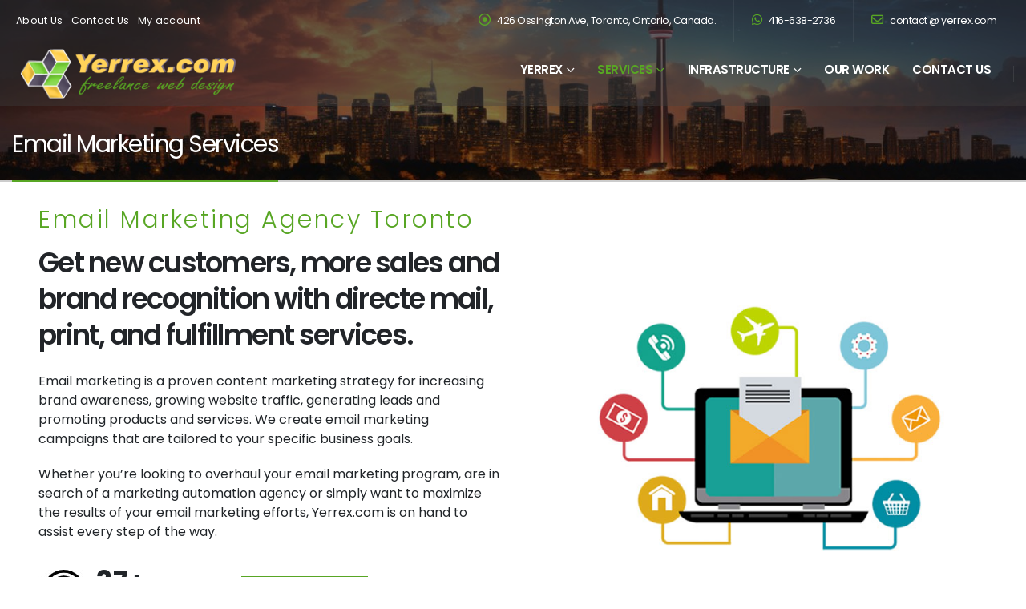

--- FILE ---
content_type: text/html; charset=UTF-8
request_url: https://yerrex.com/email-marketing-services/
body_size: 26098
content:
	<!DOCTYPE html>
	<html class=""  lang="en-CA">
	<head>
		<meta http-equiv="X-UA-Compatible" content="IE=edge" />
		<meta http-equiv="Content-Type" content="text/html; charset=UTF-8" />
		<meta name="viewport" content="width=device-width, initial-scale=1, minimum-scale=1" />

		<link rel="profile" href="https://gmpg.org/xfn/11" />
		<link rel="pingback" href="https://yerrex.com/xmlrpc.php" />
		<meta name='robots' content='index, follow, max-image-preview:large, max-snippet:-1, max-video-preview:-1' />
<script id="cookieyes" type="text/javascript" src="https://cdn-cookieyes.com/client_data/75240d4c38605afde7b35952/script.js"></script>
<!-- Google Tag Manager for WordPress by gtm4wp.com -->
<script data-cfasync="false" data-pagespeed-no-defer>
	var gtm4wp_datalayer_name = "dataLayer";
	var dataLayer = dataLayer || [];
</script>
<!-- End Google Tag Manager for WordPress by gtm4wp.com --><!-- Google tag (gtag.js) consent mode dataLayer added by Site Kit -->
<script id="google_gtagjs-js-consent-mode-data-layer">
window.dataLayer = window.dataLayer || [];function gtag(){dataLayer.push(arguments);}
gtag('consent', 'default', {"ad_personalization":"denied","ad_storage":"denied","ad_user_data":"denied","analytics_storage":"denied","functionality_storage":"denied","security_storage":"denied","personalization_storage":"denied","region":["AT","BE","BG","CH","CY","CZ","DE","DK","EE","ES","FI","FR","GB","GR","HR","HU","IE","IS","IT","LI","LT","LU","LV","MT","NL","NO","PL","PT","RO","SE","SI","SK"],"wait_for_update":500});
window._googlesitekitConsentCategoryMap = {"statistics":["analytics_storage"],"marketing":["ad_storage","ad_user_data","ad_personalization"],"functional":["functionality_storage","security_storage"],"preferences":["personalization_storage"]};
window._googlesitekitConsents = {"ad_personalization":"denied","ad_storage":"denied","ad_user_data":"denied","analytics_storage":"denied","functionality_storage":"denied","security_storage":"denied","personalization_storage":"denied","region":["AT","BE","BG","CH","CY","CZ","DE","DK","EE","ES","FI","FR","GB","GR","HR","HU","IE","IS","IT","LI","LT","LU","LV","MT","NL","NO","PL","PT","RO","SE","SI","SK"],"wait_for_update":500};
</script>
<!-- End Google tag (gtag.js) consent mode dataLayer added by Site Kit -->

	<!-- This site is optimized with the Yoast SEO Premium plugin v25.3.1 (Yoast SEO v26.7) - https://yoast.com/wordpress/plugins/seo/ -->
	<title>Email Marketing Services - Yerrex.com Freelance Web Design Toronto</title>
	<link rel="canonical" href="https://yerrex.com/email-marketing-services/" />
	<meta property="og:locale" content="en_US" />
	<meta property="og:type" content="article" />
	<meta property="og:title" content="Email Marketing Services" />
	<meta property="og:url" content="https://yerrex.com/email-marketing-services/" />
	<meta property="og:site_name" content="Yerrex.com Freelance Web Design Toronto" />
	<meta property="article:publisher" content="https://www.facebook.com/yerrex.web.design" />
	<meta property="article:modified_time" content="2025-06-03T18:55:10+00:00" />
	<meta name="twitter:card" content="summary_large_image" />
	<meta name="twitter:label1" content="Est. reading time" />
	<meta name="twitter:data1" content="8 minutes" />
	<script type="application/ld+json" class="yoast-schema-graph">{"@context":"https://schema.org","@graph":[{"@type":"WebPage","@id":"https://yerrex.com/email-marketing-services/","url":"https://yerrex.com/email-marketing-services/","name":"Email Marketing Services - Yerrex.com Freelance Web Design Toronto","isPartOf":{"@id":"https://yerrex.com/#website"},"datePublished":"2023-09-14T05:39:17+00:00","dateModified":"2025-06-03T18:55:10+00:00","breadcrumb":{"@id":"https://yerrex.com/email-marketing-services/#breadcrumb"},"inLanguage":"en-CA","potentialAction":[{"@type":"ReadAction","target":["https://yerrex.com/email-marketing-services/"]}]},{"@type":"BreadcrumbList","@id":"https://yerrex.com/email-marketing-services/#breadcrumb","itemListElement":[{"@type":"ListItem","position":1,"name":"Home","item":"https://yerrex.com/"},{"@type":"ListItem","position":2,"name":"Email Marketing Services"}]},{"@type":"WebSite","@id":"https://yerrex.com/#website","url":"https://yerrex.com/","name":"Yerrex.com Freelance Web Design Toronto","description":"","publisher":{"@id":"https://yerrex.com/#organization"},"potentialAction":[{"@type":"SearchAction","target":{"@type":"EntryPoint","urlTemplate":"https://yerrex.com/?s={search_term_string}"},"query-input":{"@type":"PropertyValueSpecification","valueRequired":true,"valueName":"search_term_string"}}],"inLanguage":"en-CA"},{"@type":"Organization","@id":"https://yerrex.com/#organization","name":"Yerrex.com Freelance Web Design Toronto","url":"https://yerrex.com/","logo":{"@type":"ImageObject","inLanguage":"en-CA","@id":"https://yerrex.com/#/schema/logo/image/","url":"https://yerrex.com/wp-content/uploads/2023/09/logo_yerrex-01.png","contentUrl":"https://yerrex.com/wp-content/uploads/2023/09/logo_yerrex-01.png","width":700,"height":160,"caption":"Yerrex.com Freelance Web Design Toronto"},"image":{"@id":"https://yerrex.com/#/schema/logo/image/"},"sameAs":["https://www.facebook.com/yerrex.web.design"]}]}</script>
	<!-- / Yoast SEO Premium plugin. -->


<link rel='dns-prefetch' href='//www.googletagmanager.com' />
<link rel='dns-prefetch' href='//fonts.googleapis.com' />
		<link rel="shortcut icon" href="//yerrex.com/wp-content/uploads/2023/09/favicon.png" type="image/x-icon" />
				<link rel="apple-touch-icon" href="//yerrex.com/wp-content/uploads/2023/09/apple-icon-60x60-1.png" />
				<link rel="apple-touch-icon" sizes="120x120" href="//yerrex.com/wp-content/uploads/2023/09/apple-icon-120x120-1.png" />
				<link rel="apple-touch-icon" sizes="76x76" href="//yerrex.com/wp-content/uploads/2023/09/apple-icon-76x76-1.png" />
				<link rel="apple-touch-icon" sizes="152x152" href="//yerrex.com/wp-content/uploads/2023/09/apple-icon-152x152-1.png" />
		<style id='wp-img-auto-sizes-contain-inline-css'>
img:is([sizes=auto i],[sizes^="auto," i]){contain-intrinsic-size:3000px 1500px}
/*# sourceURL=wp-img-auto-sizes-contain-inline-css */
</style>
<link rel='stylesheet' id='porto-google-fonts-css' href='//fonts.googleapis.com/css?family=Poppins%3A300%2C400%2C500%2C600%2C700%2C800%7CShadows+Into+Light%3A400%2C700%7CPlayfair+Display%3A400%2C700&#038;ver=6.9' media='all' />
<style id='wp-block-library-inline-css'>
:root{--wp-block-synced-color:#7a00df;--wp-block-synced-color--rgb:122,0,223;--wp-bound-block-color:var(--wp-block-synced-color);--wp-editor-canvas-background:#ddd;--wp-admin-theme-color:#007cba;--wp-admin-theme-color--rgb:0,124,186;--wp-admin-theme-color-darker-10:#006ba1;--wp-admin-theme-color-darker-10--rgb:0,107,160.5;--wp-admin-theme-color-darker-20:#005a87;--wp-admin-theme-color-darker-20--rgb:0,90,135;--wp-admin-border-width-focus:2px}@media (min-resolution:192dpi){:root{--wp-admin-border-width-focus:1.5px}}.wp-element-button{cursor:pointer}:root .has-very-light-gray-background-color{background-color:#eee}:root .has-very-dark-gray-background-color{background-color:#313131}:root .has-very-light-gray-color{color:#eee}:root .has-very-dark-gray-color{color:#313131}:root .has-vivid-green-cyan-to-vivid-cyan-blue-gradient-background{background:linear-gradient(135deg,#00d084,#0693e3)}:root .has-purple-crush-gradient-background{background:linear-gradient(135deg,#34e2e4,#4721fb 50%,#ab1dfe)}:root .has-hazy-dawn-gradient-background{background:linear-gradient(135deg,#faaca8,#dad0ec)}:root .has-subdued-olive-gradient-background{background:linear-gradient(135deg,#fafae1,#67a671)}:root .has-atomic-cream-gradient-background{background:linear-gradient(135deg,#fdd79a,#004a59)}:root .has-nightshade-gradient-background{background:linear-gradient(135deg,#330968,#31cdcf)}:root .has-midnight-gradient-background{background:linear-gradient(135deg,#020381,#2874fc)}:root{--wp--preset--font-size--normal:16px;--wp--preset--font-size--huge:42px}.has-regular-font-size{font-size:1em}.has-larger-font-size{font-size:2.625em}.has-normal-font-size{font-size:var(--wp--preset--font-size--normal)}.has-huge-font-size{font-size:var(--wp--preset--font-size--huge)}.has-text-align-center{text-align:center}.has-text-align-left{text-align:left}.has-text-align-right{text-align:right}.has-fit-text{white-space:nowrap!important}#end-resizable-editor-section{display:none}.aligncenter{clear:both}.items-justified-left{justify-content:flex-start}.items-justified-center{justify-content:center}.items-justified-right{justify-content:flex-end}.items-justified-space-between{justify-content:space-between}.screen-reader-text{border:0;clip-path:inset(50%);height:1px;margin:-1px;overflow:hidden;padding:0;position:absolute;width:1px;word-wrap:normal!important}.screen-reader-text:focus{background-color:#ddd;clip-path:none;color:#444;display:block;font-size:1em;height:auto;left:5px;line-height:normal;padding:15px 23px 14px;text-decoration:none;top:5px;width:auto;z-index:100000}html :where(.has-border-color){border-style:solid}html :where([style*=border-top-color]){border-top-style:solid}html :where([style*=border-right-color]){border-right-style:solid}html :where([style*=border-bottom-color]){border-bottom-style:solid}html :where([style*=border-left-color]){border-left-style:solid}html :where([style*=border-width]){border-style:solid}html :where([style*=border-top-width]){border-top-style:solid}html :where([style*=border-right-width]){border-right-style:solid}html :where([style*=border-bottom-width]){border-bottom-style:solid}html :where([style*=border-left-width]){border-left-style:solid}html :where(img[class*=wp-image-]){height:auto;max-width:100%}:where(figure){margin:0 0 1em}html :where(.is-position-sticky){--wp-admin--admin-bar--position-offset:var(--wp-admin--admin-bar--height,0px)}@media screen and (max-width:600px){html :where(.is-position-sticky){--wp-admin--admin-bar--position-offset:0px}}

/*# sourceURL=wp-block-library-inline-css */
</style><style id='global-styles-inline-css'>
:root{--wp--preset--aspect-ratio--square: 1;--wp--preset--aspect-ratio--4-3: 4/3;--wp--preset--aspect-ratio--3-4: 3/4;--wp--preset--aspect-ratio--3-2: 3/2;--wp--preset--aspect-ratio--2-3: 2/3;--wp--preset--aspect-ratio--16-9: 16/9;--wp--preset--aspect-ratio--9-16: 9/16;--wp--preset--color--black: #000000;--wp--preset--color--cyan-bluish-gray: #abb8c3;--wp--preset--color--white: #ffffff;--wp--preset--color--pale-pink: #f78da7;--wp--preset--color--vivid-red: #cf2e2e;--wp--preset--color--luminous-vivid-orange: #ff6900;--wp--preset--color--luminous-vivid-amber: #fcb900;--wp--preset--color--light-green-cyan: #7bdcb5;--wp--preset--color--vivid-green-cyan: #00d084;--wp--preset--color--pale-cyan-blue: #8ed1fc;--wp--preset--color--vivid-cyan-blue: #0693e3;--wp--preset--color--vivid-purple: #9b51e0;--wp--preset--color--primary: var(--porto-primary-color);--wp--preset--color--secondary: var(--porto-secondary-color);--wp--preset--color--tertiary: var(--porto-tertiary-color);--wp--preset--color--quaternary: var(--porto-quaternary-color);--wp--preset--color--dark: var(--porto-dark-color);--wp--preset--color--light: var(--porto-light-color);--wp--preset--color--primary-hover: var(--porto-primary-light-5);--wp--preset--gradient--vivid-cyan-blue-to-vivid-purple: linear-gradient(135deg,rgb(6,147,227) 0%,rgb(155,81,224) 100%);--wp--preset--gradient--light-green-cyan-to-vivid-green-cyan: linear-gradient(135deg,rgb(122,220,180) 0%,rgb(0,208,130) 100%);--wp--preset--gradient--luminous-vivid-amber-to-luminous-vivid-orange: linear-gradient(135deg,rgb(252,185,0) 0%,rgb(255,105,0) 100%);--wp--preset--gradient--luminous-vivid-orange-to-vivid-red: linear-gradient(135deg,rgb(255,105,0) 0%,rgb(207,46,46) 100%);--wp--preset--gradient--very-light-gray-to-cyan-bluish-gray: linear-gradient(135deg,rgb(238,238,238) 0%,rgb(169,184,195) 100%);--wp--preset--gradient--cool-to-warm-spectrum: linear-gradient(135deg,rgb(74,234,220) 0%,rgb(151,120,209) 20%,rgb(207,42,186) 40%,rgb(238,44,130) 60%,rgb(251,105,98) 80%,rgb(254,248,76) 100%);--wp--preset--gradient--blush-light-purple: linear-gradient(135deg,rgb(255,206,236) 0%,rgb(152,150,240) 100%);--wp--preset--gradient--blush-bordeaux: linear-gradient(135deg,rgb(254,205,165) 0%,rgb(254,45,45) 50%,rgb(107,0,62) 100%);--wp--preset--gradient--luminous-dusk: linear-gradient(135deg,rgb(255,203,112) 0%,rgb(199,81,192) 50%,rgb(65,88,208) 100%);--wp--preset--gradient--pale-ocean: linear-gradient(135deg,rgb(255,245,203) 0%,rgb(182,227,212) 50%,rgb(51,167,181) 100%);--wp--preset--gradient--electric-grass: linear-gradient(135deg,rgb(202,248,128) 0%,rgb(113,206,126) 100%);--wp--preset--gradient--midnight: linear-gradient(135deg,rgb(2,3,129) 0%,rgb(40,116,252) 100%);--wp--preset--font-size--small: 13px;--wp--preset--font-size--medium: 20px;--wp--preset--font-size--large: 36px;--wp--preset--font-size--x-large: 42px;--wp--preset--spacing--20: 0.44rem;--wp--preset--spacing--30: 0.67rem;--wp--preset--spacing--40: 1rem;--wp--preset--spacing--50: 1.5rem;--wp--preset--spacing--60: 2.25rem;--wp--preset--spacing--70: 3.38rem;--wp--preset--spacing--80: 5.06rem;--wp--preset--shadow--natural: 6px 6px 9px rgba(0, 0, 0, 0.2);--wp--preset--shadow--deep: 12px 12px 50px rgba(0, 0, 0, 0.4);--wp--preset--shadow--sharp: 6px 6px 0px rgba(0, 0, 0, 0.2);--wp--preset--shadow--outlined: 6px 6px 0px -3px rgb(255, 255, 255), 6px 6px rgb(0, 0, 0);--wp--preset--shadow--crisp: 6px 6px 0px rgb(0, 0, 0);}:where(.is-layout-flex){gap: 0.5em;}:where(.is-layout-grid){gap: 0.5em;}body .is-layout-flex{display: flex;}.is-layout-flex{flex-wrap: wrap;align-items: center;}.is-layout-flex > :is(*, div){margin: 0;}body .is-layout-grid{display: grid;}.is-layout-grid > :is(*, div){margin: 0;}:where(.wp-block-columns.is-layout-flex){gap: 2em;}:where(.wp-block-columns.is-layout-grid){gap: 2em;}:where(.wp-block-post-template.is-layout-flex){gap: 1.25em;}:where(.wp-block-post-template.is-layout-grid){gap: 1.25em;}.has-black-color{color: var(--wp--preset--color--black) !important;}.has-cyan-bluish-gray-color{color: var(--wp--preset--color--cyan-bluish-gray) !important;}.has-white-color{color: var(--wp--preset--color--white) !important;}.has-pale-pink-color{color: var(--wp--preset--color--pale-pink) !important;}.has-vivid-red-color{color: var(--wp--preset--color--vivid-red) !important;}.has-luminous-vivid-orange-color{color: var(--wp--preset--color--luminous-vivid-orange) !important;}.has-luminous-vivid-amber-color{color: var(--wp--preset--color--luminous-vivid-amber) !important;}.has-light-green-cyan-color{color: var(--wp--preset--color--light-green-cyan) !important;}.has-vivid-green-cyan-color{color: var(--wp--preset--color--vivid-green-cyan) !important;}.has-pale-cyan-blue-color{color: var(--wp--preset--color--pale-cyan-blue) !important;}.has-vivid-cyan-blue-color{color: var(--wp--preset--color--vivid-cyan-blue) !important;}.has-vivid-purple-color{color: var(--wp--preset--color--vivid-purple) !important;}.has-black-background-color{background-color: var(--wp--preset--color--black) !important;}.has-cyan-bluish-gray-background-color{background-color: var(--wp--preset--color--cyan-bluish-gray) !important;}.has-white-background-color{background-color: var(--wp--preset--color--white) !important;}.has-pale-pink-background-color{background-color: var(--wp--preset--color--pale-pink) !important;}.has-vivid-red-background-color{background-color: var(--wp--preset--color--vivid-red) !important;}.has-luminous-vivid-orange-background-color{background-color: var(--wp--preset--color--luminous-vivid-orange) !important;}.has-luminous-vivid-amber-background-color{background-color: var(--wp--preset--color--luminous-vivid-amber) !important;}.has-light-green-cyan-background-color{background-color: var(--wp--preset--color--light-green-cyan) !important;}.has-vivid-green-cyan-background-color{background-color: var(--wp--preset--color--vivid-green-cyan) !important;}.has-pale-cyan-blue-background-color{background-color: var(--wp--preset--color--pale-cyan-blue) !important;}.has-vivid-cyan-blue-background-color{background-color: var(--wp--preset--color--vivid-cyan-blue) !important;}.has-vivid-purple-background-color{background-color: var(--wp--preset--color--vivid-purple) !important;}.has-black-border-color{border-color: var(--wp--preset--color--black) !important;}.has-cyan-bluish-gray-border-color{border-color: var(--wp--preset--color--cyan-bluish-gray) !important;}.has-white-border-color{border-color: var(--wp--preset--color--white) !important;}.has-pale-pink-border-color{border-color: var(--wp--preset--color--pale-pink) !important;}.has-vivid-red-border-color{border-color: var(--wp--preset--color--vivid-red) !important;}.has-luminous-vivid-orange-border-color{border-color: var(--wp--preset--color--luminous-vivid-orange) !important;}.has-luminous-vivid-amber-border-color{border-color: var(--wp--preset--color--luminous-vivid-amber) !important;}.has-light-green-cyan-border-color{border-color: var(--wp--preset--color--light-green-cyan) !important;}.has-vivid-green-cyan-border-color{border-color: var(--wp--preset--color--vivid-green-cyan) !important;}.has-pale-cyan-blue-border-color{border-color: var(--wp--preset--color--pale-cyan-blue) !important;}.has-vivid-cyan-blue-border-color{border-color: var(--wp--preset--color--vivid-cyan-blue) !important;}.has-vivid-purple-border-color{border-color: var(--wp--preset--color--vivid-purple) !important;}.has-vivid-cyan-blue-to-vivid-purple-gradient-background{background: var(--wp--preset--gradient--vivid-cyan-blue-to-vivid-purple) !important;}.has-light-green-cyan-to-vivid-green-cyan-gradient-background{background: var(--wp--preset--gradient--light-green-cyan-to-vivid-green-cyan) !important;}.has-luminous-vivid-amber-to-luminous-vivid-orange-gradient-background{background: var(--wp--preset--gradient--luminous-vivid-amber-to-luminous-vivid-orange) !important;}.has-luminous-vivid-orange-to-vivid-red-gradient-background{background: var(--wp--preset--gradient--luminous-vivid-orange-to-vivid-red) !important;}.has-very-light-gray-to-cyan-bluish-gray-gradient-background{background: var(--wp--preset--gradient--very-light-gray-to-cyan-bluish-gray) !important;}.has-cool-to-warm-spectrum-gradient-background{background: var(--wp--preset--gradient--cool-to-warm-spectrum) !important;}.has-blush-light-purple-gradient-background{background: var(--wp--preset--gradient--blush-light-purple) !important;}.has-blush-bordeaux-gradient-background{background: var(--wp--preset--gradient--blush-bordeaux) !important;}.has-luminous-dusk-gradient-background{background: var(--wp--preset--gradient--luminous-dusk) !important;}.has-pale-ocean-gradient-background{background: var(--wp--preset--gradient--pale-ocean) !important;}.has-electric-grass-gradient-background{background: var(--wp--preset--gradient--electric-grass) !important;}.has-midnight-gradient-background{background: var(--wp--preset--gradient--midnight) !important;}.has-small-font-size{font-size: var(--wp--preset--font-size--small) !important;}.has-medium-font-size{font-size: var(--wp--preset--font-size--medium) !important;}.has-large-font-size{font-size: var(--wp--preset--font-size--large) !important;}.has-x-large-font-size{font-size: var(--wp--preset--font-size--x-large) !important;}
/*# sourceURL=global-styles-inline-css */
</style>

<style id='classic-theme-styles-inline-css'>
/*! This file is auto-generated */
.wp-block-button__link{color:#fff;background-color:#32373c;border-radius:9999px;box-shadow:none;text-decoration:none;padding:calc(.667em + 2px) calc(1.333em + 2px);font-size:1.125em}.wp-block-file__button{background:#32373c;color:#fff;text-decoration:none}
/*# sourceURL=/wp-includes/css/classic-themes.min.css */
</style>
<link rel='stylesheet' id='contact-form-7-css' href='https://yerrex.com/wp-content/plugins/contact-form-7/includes/css/styles.css?ver=6.1.4' media='all' />
<link rel='stylesheet' id='bsf-Defaults-css' href='https://yerrex.com/wp-content/uploads/smile_fonts/Defaults/Defaults.css?ver=3.21.2' media='all' />
<link rel='stylesheet' id='ultimate-vc-addons-style-css' href='https://yerrex.com/wp-content/plugins/Ultimate_VC_Addons/assets/min-css/style.min.css?ver=3.21.2' media='all' />
<link rel='stylesheet' id='porto-css-vars-css' href='https://yerrex.com/wp-content/uploads/porto_styles/theme_css_vars.css?ver=7.7.2' media='all' />
<link rel='stylesheet' id='js_composer_front-css' href='https://yerrex.com/wp-content/plugins/js_composer/assets/css/js_composer.min.css?ver=8.7.2' media='all' />
<link rel='stylesheet' id='bootstrap-css' href='https://yerrex.com/wp-content/uploads/porto_styles/bootstrap.css?ver=7.7.2' media='all' />
<link rel='stylesheet' id='porto-plugins-css' href='https://yerrex.com/wp-content/themes/porto/css/plugins.css?ver=7.7.2' media='all' />
<link rel='stylesheet' id='porto-theme-css' href='https://yerrex.com/wp-content/themes/porto/css/theme.css?ver=7.7.2' media='all' />
<link rel='stylesheet' id='porto-animate-css' href='https://yerrex.com/wp-content/themes/porto/css/part/animate.css?ver=7.7.2' media='all' />
<link rel='stylesheet' id='porto-widget-tw-tweet-css' href='https://yerrex.com/wp-content/themes/porto/css/part/widget-tw-tweet.css?ver=7.7.2' media='all' />
<link rel='stylesheet' id='porto-widget-text-css' href='https://yerrex.com/wp-content/themes/porto/css/part/widget-text.css?ver=7.7.2' media='all' />
<link rel='stylesheet' id='porto-widget-tag-cloud-css' href='https://yerrex.com/wp-content/themes/porto/css/part/widget-tag-cloud.css?ver=7.7.2' media='all' />
<link rel='stylesheet' id='porto-widget-follow-us-css' href='https://yerrex.com/wp-content/themes/porto/css/part/widget-follow-us.css?ver=7.7.2' media='all' />
<link rel='stylesheet' id='porto-blog-legacy-css' href='https://yerrex.com/wp-content/themes/porto/css/part/blog-legacy.css?ver=7.7.2' media='all' />
<link rel='stylesheet' id='porto-header-legacy-css' href='https://yerrex.com/wp-content/themes/porto/css/part/header-legacy.css?ver=7.7.2' media='all' />
<link rel='stylesheet' id='porto-footer-legacy-css' href='https://yerrex.com/wp-content/themes/porto/css/part/footer-legacy.css?ver=7.7.2' media='all' />
<link rel='stylesheet' id='porto-nav-panel-css' href='https://yerrex.com/wp-content/themes/porto/css/part/nav-panel.css?ver=7.7.2' media='all' />
<link rel='stylesheet' id='porto-revslider-css' href='https://yerrex.com/wp-content/themes/porto/css/part/revslider.css?ver=7.7.2' media='all' />
<link rel='stylesheet' id='porto-media-mobile-sidebar-css' href='https://yerrex.com/wp-content/themes/porto/css/part/media-mobile-sidebar.css?ver=7.7.2' media='(max-width:991px)' />
<link rel='stylesheet' id='porto-theme-portfolio-css' href='https://yerrex.com/wp-content/themes/porto/css/theme_portfolio.css?ver=7.7.2' media='all' />
<link rel='stylesheet' id='porto-theme-member-css' href='https://yerrex.com/wp-content/themes/porto/css/theme_member.css?ver=7.7.2' media='all' />
<link rel='stylesheet' id='porto-theme-event-css' href='https://yerrex.com/wp-content/themes/porto/css/theme_event.css?ver=7.7.2' media='all' />
<link rel='stylesheet' id='porto-shortcodes-css' href='https://yerrex.com/wp-content/uploads/porto_styles/shortcodes.css?ver=7.7.2' media='all' />
<link rel='stylesheet' id='porto-theme-wpb-css' href='https://yerrex.com/wp-content/themes/porto/css/theme_wpb.css?ver=7.7.2' media='all' />
<link rel='stylesheet' id='porto-dynamic-style-css' href='https://yerrex.com/wp-content/uploads/porto_styles/dynamic_style.css?ver=7.7.2' media='all' />
<link rel='stylesheet' id='porto-type-builder-css' href='https://yerrex.com/wp-content/plugins/porto-functionality/builders/assets/type-builder.css?ver=3.7.2' media='all' />
<link rel='stylesheet' id='porto-style-css' href='https://yerrex.com/wp-content/themes/porto/style.css?ver=7.7.2' media='all' />
<style id='porto-style-inline-css'>
.vc_do_custom_heading{}.vc_do_custom_heading{}.vc_do_btn{}.vc_do_custom_heading{}.vc_do_custom_heading{}.vc_do_custom_heading{}.vc_do_custom_heading{}.vc_do_btn{}.vc_custom_1705816752052{background-color: #f7f7f7 !important;}.vc_custom_1708957818068{padding-top: 30px !important;padding-bottom: 30px !important;}.vc_custom_1709773223876{background-color: #4d4542 !important;}.vc_custom_1705803413663{padding-right: 40px !important;padding-left: 40px !important;}.vc_custom_1705977503541{padding-top: 28px !important;padding-bottom: 28px !important;}.vc_custom_1705977525945{padding-top: 28px !important;padding-bottom: 28px !important;}.vc_custom_1705977545691{padding-top: 28px !important;padding-bottom: 28px !important;}.vc_custom_1705977567089{padding-top: 28px !important;padding-bottom: 28px !important;}.wpb_custom_6d6f83d1e1d7c039a0e98201a7d83da7.porto-sicon-box.top-icon{text-align: left;}.wpb_custom_860683fe6d5975d7b2cff563f7366f5c .porto-sicon-title{color: #212529;}.wpb_custom_860683fe6d5975d7b2cff563f7366f5c.porto-sicon-mobile{--porto-infobox-mpos-align: center;}.wpb_custom_1a3ceca7fb1e00bd4f9e073f1cb83639 .porto-sicon-title{font-weight:600;text-transform:none;}.wpb_custom_1a3ceca7fb1e00bd4f9e073f1cb83639 .porto-sicon-description{font-weight:300;text-transform:none;font-size:1.1em;}.wpb_custom_1a3ceca7fb1e00bd4f9e073f1cb83639.porto-sicon-mobile{--porto-infobox-mpos-align: center;}.wpb_custom_580b74eb1985430d8a6f16811719ce02 .porto-sicon-title{color: rgba(255,255,255,0.8);}.wpb_custom_580b74eb1985430d8a6f16811719ce02.porto-sicon-mobile{--porto-infobox-mpos-align: center;}.wpb_custom_6d6f83d1e1d7c039a0e98201a7d83da7 .porto-sicon-title{color: #212529;}.wpb_custom_6d6f83d1e1d7c039a0e98201a7d83da7.porto-sicon-mobile{--porto-infobox-mpos-align: center;}
.side-header-narrow-bar-logo{max-width:300px}@media (min-width:992px){}.page-top .page-title-wrap{line-height:0}.page-top .page-title:not(.b-none):after{content:'';position:absolute;width:100%;left:0;border-bottom:2px solid var(--porto-primary-color);bottom:-29px}@media (min-width:1182px) and (max-width:1469px){.container{max-width:1440px}}#header .header-top .separator{height:52px;border-left-color:rgba(255,255,255,.06)}@media (max-width:991px){#header .header-main .separator{display:none}}.header-top{border-bottom-color:rgba(255,255,255,.06)}#header .nav-top .nav-item-borders{border-right-color:rgba(255,255,255,.06)}.header-top .mega-menu > .menu-item > a{text-transform:none}b{font-weight:900}.portfolio-item .thumb-info{background:#f4f4f4}.image-box .porto-sicon-header p{letter-spacing:-0.05em}.vc_btn3-shape-rounded,.btn-rounded{border-radius:5px}.post-item.style-7 .meta-author{letter-spacing:normal}.post-item.style-7 .meta-author a{color:inherit}#footer .widget-title{text-transform:none;font-size:19px;color:#58A624;margin-bottom:1.5rem}#footer .contact-info i{display:none}#footer .share-links a{width:48px;height:48px;line-height:48px;box-shadow:none}#footer .footer-bottom{padding:0;font-size:.8em}#footer .footer-bottom .footer-center{border-top:1px solid rgba(255,255,255,.05);padding-top:25px;padding-bottom:25px}@media (min-width:768px){.vc_tta-color-green.vc_tta-style-classic.vc_tta-tabs .vc_tta-panels{background-color:#1e1e1e}}@media (min-width:768px){.vc_tta.vc_tta-style-classic.vc_tta-tabs .vc_tta-panel{margin:-10px}}.wpcf7 .cf7s-topaz{padding:20px;color:#58A624;border:1px solid #58A624;background:#fff}.light h1,.light h2,.light h3,.light h4,.light h5,.light h6{color:#fff}.section{margin-top:30px;margin-bottom:30px;padding:10px 0;background-color:var(--porto-gray-7);border-top:5px solid var(--porto-gray-8)}.btn-modern.btn-xl .fa{font-size:1.3em;margin-left:7px}.justify-content-center .row{justify-content:center}.custom-btn-style-1{position:relative;transition:ease transform 300ms}.custom-btn-style-1 > a,.wpcf7.custom-btn-style-1{position:relative;z-index:1}.custom-btn-style-1 a:before,.wpcf7 .custom-btn-style-1::before{content:'';position:absolute;top:0;left:0;width:100%;height:100%;background:#212529;opacity:0.7;border-radius:inherit;transform:translate3d(5px,5px,0);transition:ease transform 300ms;z-index:-1}.custom-btn-style-1:hover{transform:translate3d(2.5px,2.5px,0)}.custom-btn-style-1:hover a:before,.wpcf7 .custom-btn-style-1:hover::before{transform:translate3d(0,0,0)}.custom-highlight-1 strong{position:relative}.custom-highlight-1 strong::before{content:'';position:absolute;bottom:5px;left:0;width:100%;border-bottom:7px solid #f04c23;opacity:0.2;z-index:0}@media (max-width:1169px){.custom-height-1 .vc_column-inner,.custom-height-1 .wpb_single_image,.custom-height-1 .wpb_wrapper,.custom-height-1 .vc_single_image-wrapper,.custom-height-1 img{height:100%}.custom-height-2 .custom-box-shadow-1{height:calc(50% - 12px)}.custom-width-1 .vc_single_image-wrapper,.custom-width-1 img{width:100%}}.custom-box-shadow-1{box-shadow:0 15px 60px -36px rgba(0,0,0,0.45)}.custom-weight-1 strong{font-weight:500}.custom-btn-style-1.custom-btn-primary a::before,.wpcf7 .custom-btn-style-1.custom-btn-primary::before{background:#f04c23}.wpcf7 form .custom-btn-style-1::before{z-index:0}.custom-box-shadow-1 img{box-shadow:0 15px 60px -36px rgba(0,0,0,0.45) !important}.top-50{top:50%}.transform3dy-n50{transform:translate3d(0,-50%,0)}.custom-img-width-1{width:260px;height:260px}.custom-left-img{left:20px;z-index:2}.custom-right-img{right:6px}.custom-img-round img{border-radius:50%}@media(max-width:991px) and (min-width:576px){.custom-left-img{left:15%}.custom-right-img{right:14%}}@media(max-width:575px){.custom-left-img{left:0}.custom-right-img{right:0}}ul.portfolio-filter>li>a:before,ul.portfolio-cat-list>li>a:before{width:15px}ul.portfolio-filter>li>a:hover:before,ul.portfolio-cat-list>li>a:hover:before{width:30px;animation:none}ul.portfolio-filter>li>a,ul.portfolio-cat-list>li>a,ul.portfolio-cat-list>li>a h5{display:block;margin:0 0 8px;padding:0;font-size:14px;line-height:24px;font-weight:500;color:inherit;letter-spacing:0;border:none}ul.portfolio-cat-list>li>a h5{display:inline-block;margin:0;vertical-align:middle}ul.portfolio-filter>li,ul.portfolio-cat-list>li{margin:0}ul.portfolio-filter>li>a:hover,ul.portfolio-filter>li.active>a,ul.portfolio-cat-list>li>a:hover{text-decoration:none;color:#292929}body.post-type-archive-portfolio .sidebar-content .widget-block{display:none}.portfolio-item.outimage{position:relative;text-align:left}.portfolio-item .thumb-info .thumb-info-wrapper:after{background:#292929;opacity:0.9;border-radius:0}.portfolio-item:hover .thumb-info .thumb-info-wrapper:after{opacity:0.8}.portfolio-item img{min-height:280px;object-fit:cover}.portfolio-item .thumb-info-wrapper,.portfolio-item img,.portfolio-item .thumb-info{border-radius:0}.portfolio-item > .portfolio-title,.portfolio-item > p{position:absolute;left:33px;right:33px}.portfolio-item > .portfolio-title{bottom:110px;font-size:26px;letter-spacing:-0.05em;color:#fff;line-height:27px;transition:left .2s}.portfolio-item > p{bottom:80px;font-size:15px;text-transform:uppercase;transition:left .5s;line-height:21px;transform:translateY(50%);display:-webkit-box;-webkit-line-clamp:2;overflow:hidden;-webkit-box-orient:vertical}.portfolio-item .thumb-info-title{left:33px;bottom:35px;padding:0;background:none;font-size:16px;line-height:1.25;letter-spacing:0;transition:left .9s}.portfolio-item .thumb-info-title .thumb-info-inner:after{margin-left:15px;font-family:"Font Awesome 6 Free";content:"\f061";color:#e41645}.portfolio-item:hover > .portfolio-title,.portfolio-item:hover > p,.portfolio-item:hover .thumb-info-title{left:60px}.portfolio-item:hover .thumb-info-title{background:none}.portfolio-row article.portfolio{padding-bottom:24px}.p-static{position:static}.p-relative{position:relative}.b-hide{overflow:hidden}@keyframes arrowMove{0%{position:relative;left:-1px}50%{position:relative;left:3px}100%{position:relative;left:-1px}}.btn-arrow-move .btn:hover > i,.btn-arrow-move:hover > i,.portfolio-item .thumb-info-title:hover .thumb-info-inner:after{animation:arrowMove 600ms ease;animation-iteration-count:infinite}.br-50{border-radius:50%}.p-center{position:absolute;display:block;top:50%;left:50%;transform:translate(-50%,-50%)}.shape.circle{position:absolute;display:inline;border-radius:50%}.zigzag:before,.sidebar-content .filter-title:before{content:"";background-image:linear-gradient(#e41645 100%,transparent 0),linear-gradient(#e41645 100%,transparent 0),linear-gradient(#e41645 100%,transparent 0),linear-gradient(#e41645 100%,transparent 0),linear-gradient(#e41645 100%,transparent 0),linear-gradient(#e41645 100%,transparent 0),linear-gradient(#e41645 100%,transparent 0);background-repeat:no-repeat;display:block;width:52px;height:66px;background-position:0 0,0 15px,15px 15px,15px 30px,30px 30px,30px 45px,45px 45px;background-size:3px 18px,18px 3px,3px 18px,18px 3px,3px 18px,18px 3px,3px 18px;transform:translateX(16px) rotateZ(-45deg);z-index:-1;margin:-16px 0}.zigzag.white:before{background-image:linear-gradient(#fff 100%,transparent 0),linear-gradient(#fff 100%,transparent 0),linear-gradient(#fff 100%,transparent 0),linear-gradient(#fff 100%,transparent 0),linear-gradient(#fff 100%,transparent 0),linear-gradient(#fff 100%,transparent 0),linear-gradient(#fff 100%,transparent 0)}.zigzag.center:before{margin-left:auto;margin-right:auto;transform:translateX(4px) rotateZ(-45deg)}.zigzag.right:before{margin-left:auto;transform:translateX(-12px) rotateZ(-45deg)}html .btn-primary-outline .btn{line-height:1.5;border:3px solid #e41645}html .btn-primary-outline .btn:hover{background:#e41645 !important;border-color:#e41645 !important}html .btn-primary-outline .btn i{margin-left:5px}.font-10{font-size:10px}@media (max-width:479px){.font-10{font-size:8px}}@media (min-width:992px){.align-lg-right{text-align:right}}@media (min-width:1200px){.b-hide:after{content:"";position:absolute;bottom:-48px;left:-5%;display:block !important;width:120%;height:100px;transform:rotate(2deg);background:#fff;z-index:20}}@media (min-width:992px){body.tax-portfolio_cat .main-content,body.post-type-archive-portfolio .main-content{width:calc(66.6667% - 15px)}body.tax-portfolio_cat .porto-secondary-sidebar,body.post-type-archive-portfolio .porto-secondary-sidebar{width:33.3333%}}@media (max-width:1799px){.shape.circle{display:none}}.info-boxes .porto-sicon-box .porto-sicon-top{margin-bottom:3rem}.info-boxes .vc_column_container:nth-child(2) .vc_column-inner{transform:translateY(45px)}.info-boxes .vc_column_container:nth-child(3) .vc_column-inner{transform:translateY(90px)}.btn-icon i{margin-left:10px}.btn-icon button:focus,.btn-icon button:hover{box-shadow:none}.approach-img .vc_column-inner{position:relative;width:35.5em;height:36em;margin:auto}.approach-img .inner-img{background-size:500px !important}.approach-img .circle-1{left:15px;top:15px}.approach-img .circle-2{top:24%;right:1%}.approach-img .circle-3{left:19%;bottom:0}.list-unstyled.dark:before{background-color:#fff}.service-card.list-unstyled > a{display:block;transition:padding .5s;padding:65px 0 65px 80px}.service-card.list-unstyled{position:relative}.service-card.list-unstyled:before{position:absolute;left:35px;top:70px}.service-card:hover{background-color:#58A624 !important;color:#fff !important}.service-card:hover > a{padding-left:95px}.service-card:hover:before{background-color:#fff;width:45px}.our-services .circle{top:9%;right:8%}.our-insights .circle-1{top:6.5%;left:4.2%}.our-insights .circle-2{top:17%;left:11.5%}.home-filter-portfolios{background:#292929}.home-filter-portfolios .portfolios-masonry{display:flex;flex-wrap:wrap}.home-filter-portfolios hr{display:none}.home-filter-portfolios .portfolio-filter-wrap{flex:0 0 auto;width:25%}.home-filter-portfolios .portfolio-row{margin:0;flex:0  0 75%;max-width:75%;order:-1}.home-filter-portfolios article.portfolio{padding:0}.home-filter-portfolios .portfolio-filter{display:block;padding:48px 48px 48px 60px}.home-filter-portfolios .portfolio-filter > li.active > a,.home-filter-portfolios .portfolio-filter > li.active > a:hover,.home-filter-portfolios .portfolio-filter > li.active > a:focus{color:#fff;background:transparent}.home-filter-portfolios .portfolio-filter > li > a:hover{color:#fff}.home-filter-portfolios .portfolio-filter>li>a{font-weight:400}.portfolio-item > .portfolio-title,.portfolio-item > p,.portfolio-item .thumb-info-title{left:48px}.portfolio-item:hover > .portfolio-title,.portfolio-item:hover > p,.portfolio-item:hover .thumb-info-title{left:68px}.portfolio-item > .portfolio-title{font-size:32px;bottom:142px}.portfolio-item > p{font-size:16px;bottom:120px;transform:translateY(90%)}.portfolio-item .thumb-info-title{bottom:68px}@media (max-width:1799px){.approach-img .circle{display:block}}@media (max-width:1269px){.home-filter-portfolios .portfolio-filter-wrap{flex:0 0 auto;width:33.3333%}.home-filter-portfolios .portfolio-row{flex:0 0 auto;width:66.6667%}.info-boxes{margin-top:48px !important}}@media (max-width:991px){.home-filter-portfolios .portfolio-filter-wrap,.home-filter-portfolios .portfolio-row{flex:0 0 auto;width:100%}}@media (max-width:575px){.portfolio-item > .portfolio-title{bottom:152px;line-height:1.1}.portfolio-item > p{bottom:130px}}ul.portfolio-filter>li>a:before,ul.portfolio-cat-list>li>a:before{width:15px}ul.portfolio-filter>li>a:hover:before,ul.portfolio-cat-list>li>a:hover:before{width:30px;animation:none}ul.portfolio-filter>li>a,ul.portfolio-cat-list>li>a,ul.portfolio-cat-list>li>a h5{display:block;margin:0 0 8px;padding:0;font-size:14px;line-height:24px;font-weight:500;color:inherit;letter-spacing:0;border:none}ul.portfolio-cat-list>li>a h5{display:inline-block;margin:0;vertical-align:middle}ul.portfolio-filter>li,ul.portfolio-cat-list>li{margin:0}ul.portfolio-filter>li>a:hover,ul.portfolio-filter>li.active>a,ul.portfolio-cat-list>li>a:hover{text-decoration:none;color:#292929}body.post-type-archive-portfolio .sidebar-content .widget-block{display:none}.portfolio-item.outimage{position:relative;text-align:left}.portfolio-item .thumb-info .thumb-info-wrapper:after{background:#292929;opacity:0.9;border-radius:0}.portfolio-item:hover .thumb-info .thumb-info-wrapper:after{opacity:0.8}.portfolio-item img{min-height:280px;object-fit:cover}.portfolio-item .thumb-info-wrapper,.portfolio-item img,.portfolio-item .thumb-info{border-radius:0}.portfolio-item > .portfolio-title,.portfolio-item > p{position:absolute;left:33px;right:33px}.portfolio-item > .portfolio-title{bottom:110px;font-size:26px;letter-spacing:-0.05em;color:#fff;line-height:27px;transition:left .2s}.portfolio-item > p{bottom:80px;font-size:15px;text-transform:uppercase;transition:left .5s;line-height:21px;transform:translateY(50%);display:-webkit-box;-webkit-line-clamp:2;overflow:hidden;-webkit-box-orient:vertical}.portfolio-item .thumb-info-title{left:33px;bottom:35px;padding:0;background:none;font-size:16px;line-height:1.25;letter-spacing:0;transition:left .9s}.portfolio-item .thumb-info-title .thumb-info-inner:after{margin-left:15px;font-family:"Font Awesome 6 Free";content:"\f061";color:#e41645}.portfolio-item:hover > .portfolio-title,.portfolio-item:hover > p,.portfolio-item:hover .thumb-info-title{left:60px}.portfolio-item:hover .thumb-info-title{background:none}.portfolio-row article.portfolio{padding-bottom:24px}.p-static{position:static}.p-relative{position:relative}.b-hide{overflow:hidden}@keyframes arrowMove{0%{position:relative;left:-1px}50%{position:relative;left:3px}100%{position:relative;left:-1px}}.btn-arrow-move .btn:hover > i,.btn-arrow-move:hover > i,.portfolio-item .thumb-info-title:hover .thumb-info-inner:after{animation:arrowMove 600ms ease;animation-iteration-count:infinite}.br-50{border-radius:50%}.p-center{position:absolute;display:block;top:50%;left:50%;transform:translate(-50%,-50%)}.shape.circle{position:absolute;display:inline;border-radius:50%}.zigzag:before,.sidebar-content .filter-title:before{content:"";background-image:linear-gradient(#e41645 100%,transparent 0),linear-gradient(#e41645 100%,transparent 0),linear-gradient(#e41645 100%,transparent 0),linear-gradient(#e41645 100%,transparent 0),linear-gradient(#e41645 100%,transparent 0),linear-gradient(#e41645 100%,transparent 0),linear-gradient(#e41645 100%,transparent 0);background-repeat:no-repeat;display:block;width:52px;height:66px;background-position:0 0,0 15px,15px 15px,15px 30px,30px 30px,30px 45px,45px 45px;background-size:3px 18px,18px 3px,3px 18px,18px 3px,3px 18px,18px 3px,3px 18px;transform:translateX(16px) rotateZ(-45deg);z-index:-1;margin:-16px 0}.zigzag.white:before{background-image:linear-gradient(#fff 100%,transparent 0),linear-gradient(#fff 100%,transparent 0),linear-gradient(#fff 100%,transparent 0),linear-gradient(#fff 100%,transparent 0),linear-gradient(#fff 100%,transparent 0),linear-gradient(#fff 100%,transparent 0),linear-gradient(#fff 100%,transparent 0)}.zigzag.center:before{margin-left:auto;margin-right:auto;transform:translateX(4px) rotateZ(-45deg)}.zigzag.right:before{margin-left:auto;transform:translateX(-12px) rotateZ(-45deg)}html .btn-primary-outline .btn{line-height:1.5;border:3px solid #e41645}html .btn-primary-outline .btn:hover{background:#e41645 !important;border-color:#e41645 !important}html .btn-primary-outline .btn i{margin-left:5px}.font-10{font-size:10px}@media (max-width:479px){.font-10{font-size:8px}}@media (min-width:992px){.align-lg-right{text-align:right}}@media (min-width:1200px){.b-hide:after{content:"";position:absolute;bottom:-48px;left:-5%;display:block !important;width:120%;height:100px;transform:rotate(2deg);background:#fff;z-index:20}}@media (min-width:992px){body.tax-portfolio_cat .main-content,body.post-type-archive-portfolio .main-content{width:calc(66.6667% - 15px)}body.tax-portfolio_cat .porto-secondary-sidebar,body.post-type-archive-portfolio .porto-secondary-sidebar{width:33.3333%}}@media (max-width:1799px){.shape.circle{display:none}}.info-boxes .porto-sicon-box .porto-sicon-top{margin-bottom:3rem}.info-boxes .vc_column_container:nth-child(2) .vc_column-inner{transform:translateY(45px)}.info-boxes .vc_column_container:nth-child(3) .vc_column-inner{transform:translateY(90px)}.btn-icon i{margin-left:10px}.btn-icon button:focus,.btn-icon button:hover{box-shadow:none}.approach-img .vc_column-inner{position:relative;width:35.5em;height:36em;margin:auto}.approach-img .inner-img{background-size:500px !important}.approach-img .circle-1{left:15px;top:15px}.approach-img .circle-2{top:24%;right:1%}.approach-img .circle-3{left:19%;bottom:0}.list-unstyled.dark:before{background-color:#fff}.service-card.list-unstyled > a{display:block;transition:padding .5s;padding:65px 0 65px 80px}.service-card.list-unstyled{position:relative}.service-card.list-unstyled:before{position:absolute;left:35px;top:70px}.service-card:hover{background-color:#58A624 !important;color:#fff !important}.service-card:hover > a{padding-left:95px}.service-card:hover:before{background-color:#fff;width:45px}.our-services .circle{top:9%;right:8%}.our-insights .circle-1{top:6.5%;left:4.2%}.our-insights .circle-2{top:17%;left:11.5%}.home-filter-portfolios{background:#292929}.home-filter-portfolios .portfolios-masonry{display:flex;flex-wrap:wrap}.home-filter-portfolios hr{display:none}.home-filter-portfolios .portfolio-filter-wrap{flex:0 0 auto;width:25%}.home-filter-portfolios .portfolio-row{margin:0;flex:0  0 75%;max-width:75%;order:-1}.home-filter-portfolios article.portfolio{padding:0}.home-filter-portfolios .portfolio-filter{display:block;padding:48px 48px 48px 60px}.home-filter-portfolios .portfolio-filter > li.active > a,.home-filter-portfolios .portfolio-filter > li.active > a:hover,.home-filter-portfolios .portfolio-filter > li.active > a:focus{color:#fff;background:transparent}.home-filter-portfolios .portfolio-filter > li > a:hover{color:#fff}.home-filter-portfolios .portfolio-filter>li>a{font-weight:400}.portfolio-item > .portfolio-title,.portfolio-item > p,.portfolio-item .thumb-info-title{left:48px}.portfolio-item:hover > .portfolio-title,.portfolio-item:hover > p,.portfolio-item:hover .thumb-info-title{left:68px}.portfolio-item > .portfolio-title{font-size:32px;bottom:142px}.portfolio-item > p{font-size:16px;bottom:120px;transform:translateY(90%)}.portfolio-item .thumb-info-title{bottom:68px}@media (max-width:1799px){.approach-img .circle{display:block}}@media (max-width:1269px){.home-filter-portfolios .portfolio-filter-wrap{flex:0 0 auto;width:33.3333%}.home-filter-portfolios .portfolio-row{flex:0 0 auto;width:66.6667%}.info-boxes{margin-top:48px !important}}@media (max-width:991px){.home-filter-portfolios .portfolio-filter-wrap,.home-filter-portfolios .portfolio-row{flex:0 0 auto;width:100%}}@media (max-width:575px){.portfolio-item > .portfolio-title{bottom:152px;line-height:1.1}.portfolio-item > p{bottom:130px}}#report_quote .porto-sicon-box{margin-bottom:0}.contact-info .porto-sicon-header + .porto-sicon-description{margin-top:0}.contact-info.porto-sicon-box{margin-bottom:0;align-items:center}.contact-info .porto-sicon-description,.contact-info .porto-sicon-header{float:none;width:auto}.mfp-content{max-width:600px}.btn-style-1 > .btn,.btn.btn-style-1{font-size:1.2em;padding:.75rem 2.4rem;font-weight:600}.text-color-primary > .btn{color:inherit}.btn-modern.btn-xl .fa{font-size:1.3em;margin-left:7px}.justify-content-center .row{justify-content:center}
/*# sourceURL=porto-style-inline-css */
</style>
<link rel='stylesheet' id='styles-child-css' href='https://yerrex.com/wp-content/themes/porto-child/style.css?ver=6.9' media='all' />
<script src="https://yerrex.com/wp-includes/js/jquery/jquery.min.js?ver=3.7.1" id="jquery-core-js"></script>
<script src="https://yerrex.com/wp-includes/js/jquery/jquery-migrate.min.js?ver=3.4.1" id="jquery-migrate-js"></script>
<script src="https://yerrex.com/wp-content/plugins/wp-optimize-premium/js/send-command-4-2-0.min.js?ver=4.2.0" id="wp-optimize-send-command-js"></script>
<script src="https://yerrex.com/wp-content/plugins/wp-optimize-premium/js/wpo-lazy-load-4-2-0.min.js?ver=4.2.0" id="wp-optimize-lazy-load-js"></script>

<!-- Google tag (gtag.js) snippet added by Site Kit -->
<!-- Google Analytics snippet added by Site Kit -->
<script src="https://www.googletagmanager.com/gtag/js?id=G-81J3036GC4" id="google_gtagjs-js" async></script>
<script id="google_gtagjs-js-after">
window.dataLayer = window.dataLayer || [];function gtag(){dataLayer.push(arguments);}
gtag("set","linker",{"domains":["yerrex.com"]});
gtag("js", new Date());
gtag("set", "developer_id.dZTNiMT", true);
gtag("config", "G-81J3036GC4", {"googlesitekit_post_type":"page"});
 window._googlesitekit = window._googlesitekit || {}; window._googlesitekit.throttledEvents = []; window._googlesitekit.gtagEvent = (name, data) => { var key = JSON.stringify( { name, data } ); if ( !! window._googlesitekit.throttledEvents[ key ] ) { return; } window._googlesitekit.throttledEvents[ key ] = true; setTimeout( () => { delete window._googlesitekit.throttledEvents[ key ]; }, 5 ); gtag( "event", name, { ...data, event_source: "site-kit" } ); }; 
//# sourceURL=google_gtagjs-js-after
</script>
<script src="https://yerrex.com/wp-content/plugins/Ultimate_VC_Addons/assets/min-js/ultimate-params.min.js?ver=3.21.2" id="ultimate-vc-addons-params-js"></script>
<script></script><meta name="generator" content="Site Kit by Google 1.171.0" />
<!-- Google Tag Manager for WordPress by gtm4wp.com -->
<!-- GTM Container placement set to off -->
<script data-cfasync="false" data-pagespeed-no-defer>
	var dataLayer_content = {"pagePostType":"page","pagePostType2":"single-page","pagePostAuthor":"webboss"};
	dataLayer.push( dataLayer_content );
</script>
<script data-cfasync="false" data-pagespeed-no-defer>
	console.warn && console.warn("[GTM4WP] Google Tag Manager container code placement set to OFF !!!");
	console.warn && console.warn("[GTM4WP] Data layer codes are active but GTM container must be loaded using custom coding !!!");
</script>
<!-- End Google Tag Manager for WordPress by gtm4wp.com --><meta name="generator" content="Powered by WPBakery Page Builder - drag and drop page builder for WordPress."/>

<!-- Google Tag Manager snippet added by Site Kit -->
<script>
			( function( w, d, s, l, i ) {
				w[l] = w[l] || [];
				w[l].push( {'gtm.start': new Date().getTime(), event: 'gtm.js'} );
				var f = d.getElementsByTagName( s )[0],
					j = d.createElement( s ), dl = l != 'dataLayer' ? '&l=' + l : '';
				j.async = true;
				j.src = 'https://www.googletagmanager.com/gtm.js?id=' + i + dl;
				f.parentNode.insertBefore( j, f );
			} )( window, document, 'script', 'dataLayer', 'GTM-TFH4KDJ' );
			
</script>

<!-- End Google Tag Manager snippet added by Site Kit -->
<meta name="generator" content="Powered by Slider Revolution 6.7.38 - responsive, Mobile-Friendly Slider Plugin for WordPress with comfortable drag and drop interface." />
<script>function setREVStartSize(e){
			//window.requestAnimationFrame(function() {
				window.RSIW = window.RSIW===undefined ? window.innerWidth : window.RSIW;
				window.RSIH = window.RSIH===undefined ? window.innerHeight : window.RSIH;
				try {
					var pw = document.getElementById(e.c).parentNode.offsetWidth,
						newh;
					pw = pw===0 || isNaN(pw) || (e.l=="fullwidth" || e.layout=="fullwidth") ? window.RSIW : pw;
					e.tabw = e.tabw===undefined ? 0 : parseInt(e.tabw);
					e.thumbw = e.thumbw===undefined ? 0 : parseInt(e.thumbw);
					e.tabh = e.tabh===undefined ? 0 : parseInt(e.tabh);
					e.thumbh = e.thumbh===undefined ? 0 : parseInt(e.thumbh);
					e.tabhide = e.tabhide===undefined ? 0 : parseInt(e.tabhide);
					e.thumbhide = e.thumbhide===undefined ? 0 : parseInt(e.thumbhide);
					e.mh = e.mh===undefined || e.mh=="" || e.mh==="auto" ? 0 : parseInt(e.mh,0);
					if(e.layout==="fullscreen" || e.l==="fullscreen")
						newh = Math.max(e.mh,window.RSIH);
					else{
						e.gw = Array.isArray(e.gw) ? e.gw : [e.gw];
						for (var i in e.rl) if (e.gw[i]===undefined || e.gw[i]===0) e.gw[i] = e.gw[i-1];
						e.gh = e.el===undefined || e.el==="" || (Array.isArray(e.el) && e.el.length==0)? e.gh : e.el;
						e.gh = Array.isArray(e.gh) ? e.gh : [e.gh];
						for (var i in e.rl) if (e.gh[i]===undefined || e.gh[i]===0) e.gh[i] = e.gh[i-1];
											
						var nl = new Array(e.rl.length),
							ix = 0,
							sl;
						e.tabw = e.tabhide>=pw ? 0 : e.tabw;
						e.thumbw = e.thumbhide>=pw ? 0 : e.thumbw;
						e.tabh = e.tabhide>=pw ? 0 : e.tabh;
						e.thumbh = e.thumbhide>=pw ? 0 : e.thumbh;
						for (var i in e.rl) nl[i] = e.rl[i]<window.RSIW ? 0 : e.rl[i];
						sl = nl[0];
						for (var i in nl) if (sl>nl[i] && nl[i]>0) { sl = nl[i]; ix=i;}
						var m = pw>(e.gw[ix]+e.tabw+e.thumbw) ? 1 : (pw-(e.tabw+e.thumbw)) / (e.gw[ix]);
						newh =  (e.gh[ix] * m) + (e.tabh + e.thumbh);
					}
					var el = document.getElementById(e.c);
					if (el!==null && el) el.style.height = newh+"px";
					el = document.getElementById(e.c+"_wrapper");
					if (el!==null && el) {
						el.style.height = newh+"px";
						el.style.display = "block";
					}
				} catch(e){
					console.log("Failure at Presize of Slider:" + e)
				}
			//});
		  };</script>
<noscript><style> .wpb_animate_when_almost_visible { opacity: 1; }</style></noscript>	<link rel='stylesheet' id='ultimate-vc-addons-background-style-css' href='https://yerrex.com/wp-content/plugins/Ultimate_VC_Addons/assets/min-css/background-style.min.css?ver=3.21.2' media='all' />
<link rel='stylesheet' id='rs-plugin-settings-css' href='//yerrex.com/wp-content/plugins/revslider/sr6/assets/css/rs6.css?ver=6.7.38' media='all' />
<style id='rs-plugin-settings-inline-css'>
#rs-demo-id {}
/*# sourceURL=rs-plugin-settings-inline-css */
</style>
</head>
	<body class="wp-singular page-template-default page page-id-3646 wp-embed-responsive wp-theme-porto wp-child-theme-porto-child porto-breadcrumbs-bb full blog-1 wpb-js-composer js-comp-ver-8.7.2 vc_responsive">
			<!-- Google Tag Manager (noscript) snippet added by Site Kit -->
		<noscript>
			<iframe src="https://www.googletagmanager.com/ns.html?id=GTM-TFH4KDJ" height="0" width="0" style="display:none;visibility:hidden"></iframe>
		</noscript>
		<!-- End Google Tag Manager (noscript) snippet added by Site Kit -->
		
	<div class="page-wrapper"><!-- page wrapper -->
		
											<!-- header wrapper -->
				<div class="header-wrapper fixed-header">
										

	<header  id="header" class="header-builder">
	
	<div class="header-top"><div class="header-row container"><div class="header-col header-left"><ul id="menu-top-navigation" class="top-links mega-menu show-arrow"><li id="nav-menu-item-6001" class="menu-item menu-item-type-post_type menu-item-object-page narrow"><a href="https://yerrex.com/about-us/">About Us</a></li>
<li id="nav-menu-item-6002" class="menu-item menu-item-type-post_type menu-item-object-page narrow"><a href="https://yerrex.com/contact-us/">Contact Us</a></li>
<li id="nav-menu-item-6003" class="menu-item menu-item-type-post_type menu-item-object-page narrow"><a href="https://yerrex.com/my-account/">My account</a></li>
</ul></div><div class="header-col header-right"><div class="header-contact"><ul class="nav nav-top">
	<li class="nav-item-borders py-2 d-none d-sm-inline-flex">
		<span class="ps-0"><i class="far fa-dot-circle font-size-xl text-color-primary" style="top: 1px;"></i> 426 Ossington Ave, Toronto, Ontario, Canada.</span>
	</li>
	<li class="nav-item-borders py-2">
		<a href="tel: 416-638-2736"><i class="fab fa-whatsapp font-size-xl text-color-primary" style="top: 0;"></i> 416-638-2736</a>
	</li>
	<li class="nav-item-borders py-2 d-none d-md-inline-flex">
		<a href="#"><i class="far fa-envelope font-size-xl text-color-primary" style="top: 1px;"></i> contact @ yerrex.com</a>
	</li>
</ul></div></div></div></div><div class="header-main"><div class="header-row container"><div class="header-col header-left">
	<div class="logo">
	<a aria-label="Site Logo" href="https://yerrex.com/" title="Yerrex.com Freelance Web Design Toronto - "  rel="home">
		<img class="img-responsive standard-logo" width="1400" height="320" src="//yerrex.com/wp-content/uploads/2023/09/logo_yerrex-01.png" alt="Yerrex.com Freelance Web Design Toronto" /><img class="img-responsive retina-logo" width="1400" height="320" src="//yerrex.com/wp-content/uploads/2023/09/logo_yerrex-02-1400px.png" alt="Yerrex.com Freelance Web Design Toronto" style="max-height:320px;" />	</a>
	</div>
	</div><div class="header-col header-right"><ul id="menu-main-yerex" class="main-menu mega-menu menu-flat show-arrow"><li id="nav-menu-item-4595" class="menu-item menu-item-type-custom menu-item-object-custom menu-item-home menu-item-has-children has-sub narrow"><a href="https://yerrex.com/">Yerrex</a>
<div class="popup"><div class="inner" style=""><ul class="sub-menu porto-narrow-sub-menu">
	<li id="nav-menu-item-3693" class="menu-item menu-item-type-post_type menu-item-object-page" data-cols="1"><a href="https://yerrex.com/about-us/">About Us</a></li>
	<li id="nav-menu-item-3696" class="menu-item menu-item-type-post_type menu-item-object-page" data-cols="1"><a href="https://yerrex.com/roberts-desk/">Robert’s Desk</a></li>
	<li id="nav-menu-item-3695" class="menu-item menu-item-type-post_type menu-item-object-page" data-cols="1"><a href="https://yerrex.com/fractional-cto/">Fractional CTO</a></li>
	<li id="nav-menu-item-3700" class="menu-item menu-item-type-post_type menu-item-object-page" data-cols="1"><a href="https://yerrex.com/method-of-design/">Method of Design</a></li>
</ul></div></div>
</li>
<li id="nav-menu-item-4808" class="menu-item menu-item-type-post_type menu-item-object-page current-menu-ancestor current_page_ancestor menu-item-has-children active has-sub narrow"><a href="https://yerrex.com/our-services/" class=" current">Services</a>
<div class="popup"><div class="inner" style=""><ul class="sub-menu porto-narrow-sub-menu">
	<li id="nav-menu-item-3703" class="menu-item menu-item-type-post_type menu-item-object-page menu-item-has-children sub" data-cols="1"><a href="https://yerrex.com/website-design-and-development/">Website Development</a>
	<ul class="sub-menu">
		<li id="nav-menu-item-3706" class="menu-item menu-item-type-post_type menu-item-object-page"><a href="https://yerrex.com/wordpress-cms-development/">WordPress CMS Development</a></li>
		<li id="nav-menu-item-5140" class="menu-item menu-item-type-post_type menu-item-object-page"><a href="https://yerrex.com/ecommerce-development/">Ecommerce Development</a></li>
		<li id="nav-menu-item-4891" class="menu-item menu-item-type-post_type menu-item-object-page"><a href="https://yerrex.com/custom-web-development/">Custom Web Development</a></li>
		<li id="nav-menu-item-3704" class="menu-item menu-item-type-post_type menu-item-object-page"><a href="https://yerrex.com/website-maintenance-and-repairs/">Website Maintenance and Repairs</a></li>
		<li id="nav-menu-item-3713" class="menu-item menu-item-type-post_type menu-item-object-page"><a href="https://yerrex.com/micro-sites-and-landing-pages/">Micro-sites and Landing Pages</a></li>
		<li id="nav-menu-item-3715" class="menu-item menu-item-type-post_type menu-item-object-page"><a href="https://yerrex.com/mobile-app-development/">Mobile App Development</a></li>
		<li id="nav-menu-item-4393" class="menu-item menu-item-type-post_type menu-item-object-page"><a href="https://yerrex.com/mobile-responsive-design/">Mobile &#038; Responsive Design</a></li>
		<li id="nav-menu-item-4933" class="menu-item menu-item-type-post_type menu-item-object-page"><a href="https://yerrex.com/ai-consulting-service/">AI Consulting Service</a></li>
	</ul>
</li>
	<li id="nav-menu-item-3727" class="menu-item menu-item-type-post_type menu-item-object-page current-menu-ancestor current-menu-parent current_page_parent current_page_ancestor menu-item-has-children active sub" data-cols="1"><a href="https://yerrex.com/digital-marketing/">Digital Marketing Services</a>
	<ul class="sub-menu">
		<li id="nav-menu-item-3720" class="menu-item menu-item-type-post_type menu-item-object-page"><a href="https://yerrex.com/search-engine-optimization/">Search Engine Optimization</a></li>
		<li id="nav-menu-item-3722" class="menu-item menu-item-type-post_type menu-item-object-page"><a href="https://yerrex.com/social-media-marketing/">Social Media Marketing</a></li>
		<li id="nav-menu-item-4762" class="menu-item menu-item-type-post_type menu-item-object-page"><a href="https://yerrex.com/ppc-advertising/">PPC Advertising</a></li>
		<li id="nav-menu-item-4763" class="menu-item menu-item-type-post_type menu-item-object-page"><a href="https://yerrex.com/mobile-app-optimization/">Mobile App Optimization</a></li>
		<li id="nav-menu-item-4760" class="menu-item menu-item-type-post_type menu-item-object-page"><a href="https://yerrex.com/content-writing-marketing/">Content Writing &#038; Marketing</a></li>
		<li id="nav-menu-item-4761" class="menu-item menu-item-type-post_type menu-item-object-page current-menu-item page_item page-item-3646 current_page_item active"><a href="https://yerrex.com/email-marketing-services/">Email Marketing Services</a></li>
	</ul>
</li>
</ul></div></div>
</li>
<li id="nav-menu-item-5563" class="menu-item menu-item-type-custom menu-item-object-custom menu-item-has-children has-sub narrow"><a href="#">Infrastructure</a>
<div class="popup"><div class="inner" style=""><ul class="sub-menu porto-narrow-sub-menu">
	<li id="nav-menu-item-3718" class="menu-item menu-item-type-post_type menu-item-object-page" data-cols="1"><a href="https://yerrex.com/professional-web-hosting/">Professional Web Hosting</a></li>
	<li id="nav-menu-item-3724" class="menu-item menu-item-type-post_type menu-item-object-page" data-cols="1"><a href="https://yerrex.com/domain-names-registration/">Domain Names Registration</a></li>
	<li id="nav-menu-item-3723" class="menu-item menu-item-type-post_type menu-item-object-page" data-cols="1"><a href="https://yerrex.com/website-cyber-security/">Website Cyber Security</a></li>
</ul></div></div>
</li>
<li id="nav-menu-item-3736" class="menu-item menu-item-type-post_type menu-item-object-page narrow"><a href="https://yerrex.com/our-work/">Our Work</a></li>
<li id="nav-menu-item-3740" class="menu-item menu-item-type-post_type menu-item-object-page narrow"><a href="https://yerrex.com/contact-us/">Contact Us</a></li>
</ul><span class="separator"></span><a class="mobile-toggle" role="button" href="#" aria-label="Mobile Menu"><i class="fas fa-bars"></i></a></div></div>
<nav id="nav-panel">
	<div class="container">
		<div class="mobile-nav-wrap">
		<div class="menu-wrap"><ul id="menu-main-yerex-1" class="mobile-menu accordion-menu"><li id="accordion-menu-item-4595" class="menu-item menu-item-type-custom menu-item-object-custom menu-item-home menu-item-has-children has-sub"><a href="https://yerrex.com/">Yerrex</a>
<span aria-label="Open Submenu" class="arrow" role="button"></span><ul class="sub-menu">
	<li id="accordion-menu-item-3693" class="menu-item menu-item-type-post_type menu-item-object-page"><a href="https://yerrex.com/about-us/">About Us</a></li>
	<li id="accordion-menu-item-3696" class="menu-item menu-item-type-post_type menu-item-object-page"><a href="https://yerrex.com/roberts-desk/">Robert’s Desk</a></li>
	<li id="accordion-menu-item-3695" class="menu-item menu-item-type-post_type menu-item-object-page"><a href="https://yerrex.com/fractional-cto/">Fractional CTO</a></li>
	<li id="accordion-menu-item-3700" class="menu-item menu-item-type-post_type menu-item-object-page"><a href="https://yerrex.com/method-of-design/">Method of Design</a></li>
</ul>
</li>
<li id="accordion-menu-item-4808" class="menu-item menu-item-type-post_type menu-item-object-page current-menu-ancestor current_page_ancestor menu-item-has-children active has-sub"><a href="https://yerrex.com/our-services/" class=" current ">Services</a>
<span aria-label="Open Submenu" class="arrow" role="button"></span><ul class="sub-menu">
	<li id="accordion-menu-item-3703" class="menu-item menu-item-type-post_type menu-item-object-page menu-item-has-children has-sub"><a href="https://yerrex.com/website-design-and-development/">Website Development</a>
	<span aria-label="Open Submenu" class="arrow" role="button"></span><ul class="sub-menu">
		<li id="accordion-menu-item-3706" class="menu-item menu-item-type-post_type menu-item-object-page"><a href="https://yerrex.com/wordpress-cms-development/">WordPress CMS Development</a></li>
		<li id="accordion-menu-item-5140" class="menu-item menu-item-type-post_type menu-item-object-page"><a href="https://yerrex.com/ecommerce-development/">Ecommerce Development</a></li>
		<li id="accordion-menu-item-4891" class="menu-item menu-item-type-post_type menu-item-object-page"><a href="https://yerrex.com/custom-web-development/">Custom Web Development</a></li>
		<li id="accordion-menu-item-3704" class="menu-item menu-item-type-post_type menu-item-object-page"><a href="https://yerrex.com/website-maintenance-and-repairs/">Website Maintenance and Repairs</a></li>
		<li id="accordion-menu-item-3713" class="menu-item menu-item-type-post_type menu-item-object-page"><a href="https://yerrex.com/micro-sites-and-landing-pages/">Micro-sites and Landing Pages</a></li>
		<li id="accordion-menu-item-3715" class="menu-item menu-item-type-post_type menu-item-object-page"><a href="https://yerrex.com/mobile-app-development/">Mobile App Development</a></li>
		<li id="accordion-menu-item-4393" class="menu-item menu-item-type-post_type menu-item-object-page"><a href="https://yerrex.com/mobile-responsive-design/">Mobile &#038; Responsive Design</a></li>
		<li id="accordion-menu-item-4933" class="menu-item menu-item-type-post_type menu-item-object-page"><a href="https://yerrex.com/ai-consulting-service/">AI Consulting Service</a></li>
	</ul>
</li>
	<li id="accordion-menu-item-3727" class="menu-item menu-item-type-post_type menu-item-object-page current-menu-ancestor current-menu-parent current_page_parent current_page_ancestor menu-item-has-children active has-sub"><a href="https://yerrex.com/digital-marketing/">Digital Marketing Services</a>
	<span aria-label="Open Submenu" class="arrow" role="button"></span><ul class="sub-menu">
		<li id="accordion-menu-item-3720" class="menu-item menu-item-type-post_type menu-item-object-page"><a href="https://yerrex.com/search-engine-optimization/">Search Engine Optimization</a></li>
		<li id="accordion-menu-item-3722" class="menu-item menu-item-type-post_type menu-item-object-page"><a href="https://yerrex.com/social-media-marketing/">Social Media Marketing</a></li>
		<li id="accordion-menu-item-4762" class="menu-item menu-item-type-post_type menu-item-object-page"><a href="https://yerrex.com/ppc-advertising/">PPC Advertising</a></li>
		<li id="accordion-menu-item-4763" class="menu-item menu-item-type-post_type menu-item-object-page"><a href="https://yerrex.com/mobile-app-optimization/">Mobile App Optimization</a></li>
		<li id="accordion-menu-item-4760" class="menu-item menu-item-type-post_type menu-item-object-page"><a href="https://yerrex.com/content-writing-marketing/">Content Writing &#038; Marketing</a></li>
		<li id="accordion-menu-item-4761" class="menu-item menu-item-type-post_type menu-item-object-page current-menu-item page_item page-item-3646 current_page_item active"><a href="https://yerrex.com/email-marketing-services/">Email Marketing Services</a></li>
	</ul>
</li>
</ul>
</li>
<li id="accordion-menu-item-5563" class="menu-item menu-item-type-custom menu-item-object-custom menu-item-has-children has-sub"><a href="#">Infrastructure</a>
<span aria-label="Open Submenu" class="arrow" role="button"></span><ul class="sub-menu">
	<li id="accordion-menu-item-3718" class="menu-item menu-item-type-post_type menu-item-object-page"><a href="https://yerrex.com/professional-web-hosting/">Professional Web Hosting</a></li>
	<li id="accordion-menu-item-3724" class="menu-item menu-item-type-post_type menu-item-object-page"><a href="https://yerrex.com/domain-names-registration/">Domain Names Registration</a></li>
	<li id="accordion-menu-item-3723" class="menu-item menu-item-type-post_type menu-item-object-page"><a href="https://yerrex.com/website-cyber-security/">Website Cyber Security</a></li>
</ul>
</li>
<li id="accordion-menu-item-3736" class="menu-item menu-item-type-post_type menu-item-object-page"><a href="https://yerrex.com/our-work/">Our Work</a></li>
<li id="accordion-menu-item-3740" class="menu-item menu-item-type-post_type menu-item-object-page"><a href="https://yerrex.com/contact-us/">Contact Us</a></li>
</ul></div><div class="menu-wrap"><ul id="menu-top-navigation-1" class="mobile-menu accordion-menu show-arrow"><li id="accordion-menu-item-6001" class="menu-item menu-item-type-post_type menu-item-object-page"><a href="https://yerrex.com/about-us/">About Us</a></li>
<li id="accordion-menu-item-6002" class="menu-item menu-item-type-post_type menu-item-object-page"><a href="https://yerrex.com/contact-us/">Contact Us</a></li>
<li id="accordion-menu-item-6003" class="menu-item menu-item-type-post_type menu-item-object-page"><a href="https://yerrex.com/my-account/">My account</a></li>
</ul></div>		</div>
	</div>
</nav>
</div>	</header>

									</div>
				<!-- end header wrapper -->
			
			
					<section class="page-top page-header-1">
	<div class="container">
	<div class="row">
		<div class="col-lg-12">
						<div class="page-title-wrap">
								<h1 class="page-title">Email Marketing Services</h1>
							</div>
					</div>
	</div>
</div>
	</section>
	
		<div id="main" class="column1 boxed"><!-- main -->

			<div class="container">
			<div class="row main-content-wrap">

			<!-- main content -->
			<div class="main-content col-lg-12">

			
	<div id="content" role="main">
				
			<article class="post-3646 page type-page status-publish hentry">
				
				<h2 class="entry-title" style="display: none;">Email Marketing Services</h2><span class="vcard" style="display: none;"><span class="fn"><a href="https://yerrex.com/author/webboss/" title="Posts by webboss" rel="author">webboss</a></span></span><span class="updated" style="display:none">2025-06-03T14:55:10-04:00</span>
				<div class="page-content">
					<div class="wpb-content-wrapper"><div id="topbox" class="vc_row wpb_row top-row align-items-xl-center porto-inner-container wpb_custom_034b39d9bc6c6b310d69e39f0ccf274f"><div class="porto-wrap-container container"><div class="row align-items-center"><div class="ps-lg-4 ps-xl-5 m-t-n-sm vc_column_container col-md-12 col-lg-6"><div class="wpb_wrapper vc_column-inner"><h2 style="line-height: 1.5;letter-spacing:2.5px" class="vc_custom_heading vc_do_custom_heading custom-highlight-1 custom-weight-1 text-primary mb-2 wpb_custom_aa365bd5046e8294520b4e73732b9d15 align-left" >Email Marketing Agency Toronto</h2><h3 style="font-size: 35px;line-height: 1.3;font-weight:600;letter-spacing:-.05em" class="vc_custom_heading vc_do_custom_heading text-dark mb-4 mb-lg-3 mb-xl-4 wpb_custom_aa365bd5046e8294520b4e73732b9d15 align-left" >Get new customers, more sales and brand recognition with directe mail, print, and fulfillment services.</h3>
	<div class="wpb_text_column wpb_content_element wpb_custom_7c91d232724f73626cc933bd95b25ff0" >
		<div class="wpb_wrapper">
			<p>Email marketing is a proven content marketing strategy for increasing brand awareness, growing website traffic, generating leads and promoting products and services. We create email marketing campaigns that are tailored to your specific business goals.</p>
<p>Whether you’re looking to overhaul your email marketing program, are in search of a marketing automation agency or simply want to maximize the results of your email marketing efforts, Yerrex.com is on hand to assist every step of the way.</p>

		</div>
	</div>
<div class="vc_row wpb_row vc_inner row pb-2 mb-4 mb-lg-1 mb-xl-4 vc_row-o-content-middle vc_row-flex"><div class="vc_column_container col-md-5 col-12"><div class="wpb_wrapper vc_column-inner"><div class="porto-sicon-box mb-0  wpb_custom_860683fe6d5975d7b2cff563f7366f5c style_1 default-icon"><div class="porto-sicon-default"><div class="porto-just-icon-wrapper porto-sicon-img  porto-icon-9f5d1cfb45d27d96b50bf473aebba227" style="font-size: 63px;margin-right:8px;"><img decoding="async" class="img-icon lazyload" alt="" src="[data-uri]" width="63" height="63" data-src="https://yerrex.com/wp-content/uploads/2023/10/p-icon.jpg"></div></div><div class="porto-sicon-header"><h3 class="porto-sicon-title" style="font-weight:700;font-size:35px;color:#212529;line-height:26px;letter-spacing:0;margin-bottom:8px;">37+</h3><p style="font-weight:700;font-size:14px;line-height:26px;color:#212529;">Satisfied Clients</p></div> <!-- header --></div><!-- porto-sicon-box --></div></div><div class="vc_column_container col-md-7 col-12"><div class="wpb_wrapper vc_column-inner"><div class="vc_btn3-container  custom-btn-style-1 custom-btn-primary mb-0 vc_btn3-inline vc_do_btn" >
	<a class="vc_btn3 vc_btn3-shape-default wpb_custom_6687b26f39488ddbb85ddb3c1ce8e111 btn btn-md btn-primary" style="font-size:15.4px; font-weight:600; padding:12px 28px;" href="https://yerrex.com/contact-us/" title="Contact Us">Get a Quote</a>	</div>
</div></div></div></div></div><div class="mb-5 mb-lg-0 vc_column_container col-md-10 col-lg-6"><div class="wpb_wrapper vc_column-inner">
	<div class="wpb_single_image wpb_content_element vc_align_left wpb_content_element  vc_custom_1709773223876  mb-0 wpb_custom_81a4f7ef9830bf958462581aa01150fb"><div class="wpb_wrapper">
			
			<div class="vc_single_image-wrapper   vc_box_border_grey"><img fetchpriority="high" decoding="async" width="700" height="400" src="[data-uri]" class="vc_single_image-img attachment-full lazyload" alt="" title="main-top-email-01" data-src="https://yerrex.com/wp-content/uploads/2024/01/main-top-email-01.jpg"></div>
		</div>
	</div>
</div></div></div></div></div><div data-vc-full-width="true" data-vc-full-width-temp="true" data-vc-full-width-init="false" data-vc-parallax="1.5" data-vc-parallax-image="https://yerrex.com/wp-content/uploads/2024/01/main-yerrex-logod.jpg" class="vc_row wpb_row top-row section-custom-construction vc_custom_1705816752052 section section-parallax mt-0 mb-0 section-no-borders vc_row-has-fill vc_general vc_parallax vc_parallax-content-moving porto-inner-container wpb_custom_034b39d9bc6c6b310d69e39f0ccf274f"><div class="porto-wrap-container container"><div class="row"><div class="pb-3 pb-sm-0 vc_column_container col-md-12"><div class="wpb_wrapper vc_column-inner"><div class="vc_empty_space"   style="height: 32px"><span class="vc_empty_space_inner"></span></div><h3 style="font-size: 35px;line-height: 1.3;text-align: center;font-weight:600;letter-spacing:-.05em" class="vc_custom_heading vc_do_custom_heading text-dark mb-4 mb-lg-3 mb-xl-4 wpb_custom_aa365bd5046e8294520b4e73732b9d15" >Our Email Marketing Service Offerings</h3><p style="font-size: 1.2em;text-align: center;font-weight:300" class="vc_custom_heading vc_do_custom_heading mb-5 wpb_custom_aa365bd5046e8294520b4e73732b9d15" >From strategy to execution, we can assist you with all part of your effective email marketing campaigns and services.</p><div class="vc_row wpb_row vc_inner row"><div class="vc_column_container col-md-4"><div class="wpb_wrapper vc_column-inner"><div class="porto-sicon-box mb-4 pb-2  wpb_custom_1a3ceca7fb1e00bd4f9e073f1cb83639 style_1 left-icon"><div class="porto-sicon-left"><div class="porto-just-icon-wrapper porto-sicon-img  porto-icon-9f5d1cfb45d27d96b50bf473aebba227" style="font-size: 48px;"><img decoding="async" class="img-icon lazyload" alt="" src="[data-uri]" width="512" height="512" data-src="https://yerrex.com/wp-content/uploads/2024/01/main-iconc-01.png"></div></div><div class="porto-sicon-body"><div class="porto-sicon-header" style="margin-bottom:-.5rem;"><h3 class="porto-sicon-title" style="">Email Marketing Strategy Development</h3></div> <!-- header --><div class="porto-sicon-description" style="">We&#8217;ll create a comprehensive email marketing strategy tailored to your specific goals which includes defining objectives, identifying key platforms &amp; more.</div> <!-- description --></div></div><!-- porto-sicon-box --></div></div><div class="vc_column_container col-md-4"><div class="wpb_wrapper vc_column-inner"><div class="porto-sicon-box mb-4 pb-2  wpb_custom_1a3ceca7fb1e00bd4f9e073f1cb83639 style_1 left-icon"><div class="porto-sicon-left"><div class="porto-just-icon-wrapper porto-sicon-img  porto-icon-9f5d1cfb45d27d96b50bf473aebba227" style="font-size: 48px;"><img loading="lazy" decoding="async" class="img-icon lazyload" alt="" src="[data-uri]" width="512" height="512" data-src="https://yerrex.com/wp-content/uploads/2024/01/main-iconc-02.png"></div></div><div class="porto-sicon-body"><div class="porto-sicon-header" style="margin-bottom:-.5rem;"><h3 class="porto-sicon-title" style="">Customized and Engaging Email</h3></div> <!-- header --><div class="porto-sicon-description" style="">We offer email marketing content strategy which contains engaging and shareable content for your email campaigns to ensure consistent and timely updates.</div> <!-- description --></div></div><!-- porto-sicon-box --></div></div><div class="vc_column_container col-md-4"><div class="wpb_wrapper vc_column-inner"><div class="porto-sicon-box mb-4 pb-2  wpb_custom_1a3ceca7fb1e00bd4f9e073f1cb83639 style_1 left-icon"><div class="porto-sicon-left"><div class="porto-just-icon-wrapper porto-sicon-img  porto-icon-9f5d1cfb45d27d96b50bf473aebba227" style="font-size: 48px;"><img loading="lazy" decoding="async" class="img-icon lazyload" alt="" src="[data-uri]" width="512" height="512" data-src="https://yerrex.com/wp-content/uploads/2024/01/main-iconc-03.png"></div></div><div class="porto-sicon-body"><div class="porto-sicon-header" style="margin-bottom:-.5rem;"><h3 class="porto-sicon-title" style="">Email Marketing Automation</h3></div> <!-- header --><div class="porto-sicon-description" style="">We automate your email marketing campaigns which includes sending welcome emails, abandoned cart emails, and other triggered campaigns.</div> <!-- description --></div></div><!-- porto-sicon-box --></div></div></div><div class="vc_row wpb_row vc_inner row"><div class="vc_column_container col-md-4"><div class="wpb_wrapper vc_column-inner"><div class="porto-sicon-box mb-4 pb-2  wpb_custom_1a3ceca7fb1e00bd4f9e073f1cb83639 style_1 left-icon"><div class="porto-sicon-left"><div class="porto-just-icon-wrapper porto-sicon-img  porto-icon-9f5d1cfb45d27d96b50bf473aebba227" style="font-size: 48px;"><img loading="lazy" decoding="async" class="img-icon lazyload" alt="" src="[data-uri]" width="512" height="512" data-src="https://yerrex.com/wp-content/uploads/2024/01/main-iconc-04.png"></div></div><div class="porto-sicon-body"><div class="porto-sicon-header" style="margin-bottom:-.5rem;"><h3 class="porto-sicon-title" style="">Drip Marketing</h3></div> <!-- header --><div class="porto-sicon-description" style="">We send series of emails over time, based on a set schedule or trigger events. Drip marketing is a great way to nurture leads, keep subscribers engaged.</div> <!-- description --></div></div><!-- porto-sicon-box --></div></div><div class="vc_column_container col-md-4"><div class="wpb_wrapper vc_column-inner"><div class="porto-sicon-box mb-4 pb-2  wpb_custom_1a3ceca7fb1e00bd4f9e073f1cb83639 style_1 left-icon"><div class="porto-sicon-left"><div class="porto-just-icon-wrapper porto-sicon-img  porto-icon-9f5d1cfb45d27d96b50bf473aebba227" style="font-size: 48px;"><img loading="lazy" decoding="async" class="img-icon lazyload" alt="" src="[data-uri]" width="512" height="512" data-src="https://yerrex.com/wp-content/uploads/2024/01/main-iconc-05.png"></div></div><div class="porto-sicon-body"><div class="porto-sicon-header" style="margin-bottom:-.5rem;"><h3 class="porto-sicon-title" style="">Email List Building</h3></div> <!-- header --><div class="porto-sicon-description" style="">We&#8217;ll help you grow your email list so you can reach more potential customers. This includes offering lead magnets, running email marketing campaigns, and more.</div> <!-- description --></div></div><!-- porto-sicon-box --></div></div><div class="vc_column_container col-md-4"><div class="wpb_wrapper vc_column-inner"><div class="porto-sicon-box mb-4 pb-2  wpb_custom_1a3ceca7fb1e00bd4f9e073f1cb83639 style_1 left-icon"><div class="porto-sicon-left"><div class="porto-just-icon-wrapper porto-sicon-img  porto-icon-9f5d1cfb45d27d96b50bf473aebba227" style="font-size: 48px;"><img loading="lazy" decoding="async" class="img-icon lazyload" alt="" src="[data-uri]" width="512" height="512" data-src="https://yerrex.com/wp-content/uploads/2024/01/main-iconc-06.png"></div></div><div class="porto-sicon-body"><div class="porto-sicon-header" style="margin-bottom:-.5rem;"><h3 class="porto-sicon-title" style="">Email Marketing Analytics and Reporting</h3></div> <!-- header --><div class="porto-sicon-description" style="">We&#8217;ll track and analyze your email marketing performance so you can see what&#8217;s working and what&#8217;s not. We focus on measuring open rates, conversions, etc.</div> <!-- description --></div></div><!-- porto-sicon-box --></div></div></div></div></div></div></div></div><div class="vc_row-full-width vc_clearfix"></div><div class="vc_row wpb_row row top-row wpb_custom_034b39d9bc6c6b310d69e39f0ccf274f"><div class="vc_column_container col-md-12"><div class="wpb_wrapper vc_column-inner"><div class="vc_empty_space"   style="height: 32px"><span class="vc_empty_space_inner"></span></div><div class="vc_row wpb_row vc_inner row vc_custom_1705803413663"><div class="vc_column_container col-md-6"><div class="wpb_wrapper vc_column-inner"><h3 style="font-size: 30px;line-height: 1.3;font-weight:600;letter-spacing:-.05em" class="vc_custom_heading vc_do_custom_heading text-dark mb-4 mb-lg-3 mb-xl-4 wpb_custom_aa365bd5046e8294520b4e73732b9d15 align-left" >E-mail Marketing Industries We Serve In</h3></div></div><div class="vc_column_container col-md-6"><div class="wpb_wrapper vc_column-inner">
	<div class="wpb_text_column wpb_content_element wpb_custom_7c91d232724f73626cc933bd95b25ff0" >
		<div class="wpb_wrapper">
			<p>Our dedicated email marketing experts deliver their expertise in different industry verticals to provide the best possible results.</p>

		</div>
	</div>
</div></div></div>
	<div class="wpb_single_image wpb_content_element vc_align_left wpb_content_element  wpb_custom_81a4f7ef9830bf958462581aa01150fb"><div class="wpb_wrapper">
			
			<div class="vc_single_image-wrapper   vc_box_border_grey"><img loading="lazy" decoding="async" width="1500" height="500" src="[data-uri]" class="vc_single_image-img attachment-full lazyload" alt="" title="digial-email-01" data-src="https://yerrex.com/wp-content/uploads/2024/01/digial-email-01.jpg"></div>
		</div>
	</div>
</div></div></div><div id="report_quote" data-vc-full-width="true" data-vc-full-width-temp="true" data-vc-full-width-init="false" class="vc_row wpb_row top-row background-color-primary vc_custom_1708957818068 section section-default mt-0 section-no-borders porto-inner-container wpb_custom_034b39d9bc6c6b310d69e39f0ccf274f"><div class="porto-wrap-container container"><div class="row"><div class="mb-3 mb-xl-0 vc_column_container col-md-12"><div class="wpb_wrapper vc_column-inner"><div class="vc_row wpb_row vc_inner row align-items-center justify-content-between"><div class="mb-3 mb-xl-0 vc_column_container col-md-12 col-xl-3"><div class="wpb_wrapper vc_column-inner"><h2 style="font-size: 28px;color: #ffffff;line-height: 33px" class="vc_custom_heading vc_do_custom_heading mb-0 wpb_custom_aa365bd5046e8294520b4e73732b9d15 align-left" >Are you ready to grow your business?</h2></div></div><div class="col-lg-auto mb-3 mb-lg-0 vc_column_container col-md-12"><div class="wpb_wrapper vc_column-inner"><div class="porto-sicon-box contact-info  wpb_custom_580b74eb1985430d8a6f16811719ce02 style_1 left-icon"><div class="porto-sicon-left"><div class="porto-just-icon-wrapper porto-icon none" style="color:#ffffff;font-size:40px;"><i class="fab fa-whatsapp"></i></div></div><div class="porto-sicon-body"><div class="porto-sicon-header"><h3 class="porto-sicon-title" style="font-weight:400;font-size:14px;color:rgba(255,255,255,0.8);line-height:16.8px;">CALL US NOW</h3></div> <!-- header --><div class="porto-sicon-description" style="font-size:25px;line-height:25px;"><a class="text-color-light" href="tel:+1-4166382736">(416) 638-2736</a></div> <!-- description --></div></div><!-- porto-sicon-box --></div></div><div class="col-lg-auto mb-4 mb-lg-0 vc_column_container col-md-12"><div class="wpb_wrapper vc_column-inner"><div class="porto-sicon-box contact-info  wpb_custom_580b74eb1985430d8a6f16811719ce02 style_1 left-icon"><div class="porto-sicon-left"><div class="porto-just-icon-wrapper porto-icon none" style="color:#ffffff;font-size:40px;"><i class="far fa-envelope"></i></div></div><div class="porto-sicon-body"><div class="porto-sicon-header"><h3 class="porto-sicon-title" style="font-weight:400;font-size:14px;color:rgba(255,255,255,0.8);line-height:16.8px;">SEND US AN EMAIL</h3></div> <!-- header --><div class="porto-sicon-description" style="font-size:25px;line-height:25px;color:var(--porto-light-color);">contact @ yerrex.com</div> <!-- description --></div></div><!-- porto-sicon-box --></div></div><div class="col-lg-auto vc_column_container col-md-12"><div class="wpb_wrapper vc_column-inner"><div class="vc_btn3-container  btn-style-1 mb-0 text-color-primary vc_btn3-inline vc_do_btn" >
	<a class="vc_btn3 vc_btn3-shape-round wpb_custom_6687b26f39488ddbb85ddb3c1ce8e111 btn btn-md btn-light" href="#" title="">Request a Quote</a>	</div>
</div></div></div></div></div></div></div></div><div class="vc_row-full-width vc_clearfix"></div><div data-vc-full-width="true" data-vc-full-width-temp="true" data-vc-full-width-init="false" data-vc-parallax="1.5" data-vc-parallax-image="https://yerrex.com/wp-content/uploads/2024/01/main-yerrex-logoca.jpg" class="vc_row wpb_row top-row text-light vc_row-has-fill vc_general vc_parallax vc_parallax-content-moving porto-inner-container wpb_custom_034b39d9bc6c6b310d69e39f0ccf274f"><div class="porto-wrap-container container"><div class="row"><div class="vc_column_container col-md-2"><div class="wpb_wrapper vc_column-inner"></div></div><div class="vc_column_container col-md-8"><div class="wpb_wrapper vc_column-inner"><div class="vc_empty_space"   style="height: 50px"><span class="vc_empty_space_inner"></span></div><h3 style="font-size: 35px;line-height: 1.3;text-align: center;font-weight:600;letter-spacing:-.05em" class="vc_custom_heading vc_do_custom_heading text-light mb-4 mb-lg-3 mb-xl-4 wpb_custom_aa365bd5046e8294520b4e73732b9d15" >Leverage the Benefits of Email Marketing in Toronto</h3>
	<div class="wpb_text_column wpb_content_element wpb_custom_7c91d232724f73626cc933bd95b25ff0" >
		<div class="wpb_wrapper">
			<p style="text-align: center;">Our goal is to help you to reach your target audience, build relationships, and drive sales through right best email campaign management.</p>

		</div>
	</div>
<div class="porto-faqs porto-faqssq2i wpb_content_element ">
	<div class="page-faqs clearfix wpb_custom_7fe7ddf8f1a240d6488c8a8c41279112" id="porto_faqs_k1nv">

		
		
		<div class="faq-row faqs-container">
			
<div class="faq email-marketing post-4753 type-faq status-publish hentry faq_cat-email-marketing">
	<section class="toggle">
		<label>Increase brand awareness</label>
		<div class="toggle-content">
		<h3 class="entry-title" style="display: none;">Increase brand awareness</h3><span class="vcard" style="display: none;"><span class="fn"><a href="https://yerrex.com/author/webboss/" title="Posts by webboss" rel="author">webboss</a></span></span><span class="updated" style="display:none">2024-01-22T21:29:35-05:00</span>With best email marketing strategy, we can help businesses increase brand awareness by exposing their brand to a wider audience.		</div>
	</section>
</div>

<div class="faq email-marketing post-4754 type-faq status-publish hentry faq_cat-email-marketing">
	<section class="toggle">
		<label>Generate leads &#038; Improve customer loyalty</label>
		<div class="toggle-content">
		<h3 class="entry-title" style="display: none;">Generate leads &#038; Improve customer loyalty</h3><span class="vcard" style="display: none;"><span class="fn"><a href="https://yerrex.com/author/webboss/" title="Posts by webboss" rel="author">webboss</a></span></span><span class="updated" style="display:none">2024-01-22T21:29:52-05:00</span>Effective Email Marketing helps to generate leads &amp; keeps subscribers engaged by providing valuable personalized content and offers to them.		</div>
	</section>
</div>

<div class="faq email-marketing post-4755 type-faq status-publish hentry faq_cat-email-marketing">
	<section class="toggle">
		<label>Track results</label>
		<div class="toggle-content">
		<h3 class="entry-title" style="display: none;">Track results</h3><span class="vcard" style="display: none;"><span class="fn"><a href="https://yerrex.com/author/webboss/" title="Posts by webboss" rel="author">webboss</a></span></span><span class="updated" style="display:none">2024-01-22T21:30:05-05:00</span>Email campaigns effectiveness can easily be tracked by using data such as open rates, click-through rates, and conversion rates with email marketing.		</div>
	</section>
</div>

<div class="faq email-marketing post-4756 type-faq status-publish hentry faq_cat-email-marketing">
	<section class="toggle">
		<label>Cost-effective</label>
		<div class="toggle-content">
		<h3 class="entry-title" style="display: none;">Cost-effective</h3><span class="vcard" style="display: none;"><span class="fn"><a href="https://yerrex.com/author/webboss/" title="Posts by webboss" rel="author">webboss</a></span></span><span class="updated" style="display:none">2024-01-22T21:30:16-05:00</span>With e-mail marketing, we reach a huge audience with low cost. As a result, email marketing is a great option of communication &amp; marketing for all businesses sizes.		</div>
	</section>
</div>

<div class="faq email-marketing post-4757 type-faq status-publish hentry faq_cat-email-marketing">
	<section class="toggle">
		<label>Automate tasks</label>
		<div class="toggle-content">
		<h3 class="entry-title" style="display: none;">Automate tasks</h3><span class="vcard" style="display: none;"><span class="fn"><a href="https://yerrex.com/author/webboss/" title="Posts by webboss" rel="author">webboss</a></span></span><span class="updated" style="display:none">2024-01-22T21:30:29-05:00</span>Several email marketing services, such as delivering newsletters, monitoring your subscriber list, and tracking your results, can be automated with the help of email marketing services.		</div>
	</section>
</div>
		</div>

		
	</div>

	
	</div></div></div><div class="vc_column_container col-md-2"><div class="wpb_wrapper vc_column-inner"></div></div></div></div></div><div class="vc_row-full-width vc_clearfix"></div><div class="vc_row wpb_row row top-row wpb_custom_034b39d9bc6c6b310d69e39f0ccf274f"><div class="vc_column_container col-md-12"><div class="wpb_wrapper vc_column-inner"><div class="vc_empty_space"   style="height: 50px"><span class="vc_empty_space_inner"></span></div><div class="vc_row wpb_row vc_inner row"><div class="vc_column_container col-md-6"><div class="wpb_wrapper vc_column-inner"><h3 style="font-size: 35px;line-height: 1.3;font-weight:600;letter-spacing:-.05em" class="vc_custom_heading vc_do_custom_heading text-dark mb-4 mb-lg-3 mb-xl-4 wpb_custom_aa365bd5046e8294520b4e73732b9d15 align-left" >Why Choose Us As Your Email Marketing Agency?</h3>
	<div class="wpb_text_column wpb_content_element wpb_custom_7c91d232724f73626cc933bd95b25ff0" >
		<div class="wpb_wrapper">
			<p>We offer a comprehensive email marketing services package that assists businesses of all sizes in expanding their customer base and increasing sales.</p>

		</div>
	</div>
</div></div><div class="vc_column_container col-md-6"><div class="wpb_wrapper vc_column-inner">
	<div class="wpb_single_image wpb_content_element vc_align_center wpb_content_element  wpb_custom_81a4f7ef9830bf958462581aa01150fb"><div class="wpb_wrapper">
			
			<div class="vc_single_image-wrapper   vc_box_border_grey"><img decoding="async" class="vc_single_image-img " src="https://yerrex.com/wp-content/uploads/2024/01/main-yerrex-email-01.jpg" width="750" height="200" alt="main-yerrex-email-01" title="main-yerrex-email-01" loading="lazy" /></div>
		</div>
	</div>
</div></div></div><div class="vc_row wpb_row vc_inner row"><div class="vc_column_container col-md-3"><div class="wpb_wrapper vc_column-inner"><div class="porto-sicon-box  vc_custom_1705977503541  wpb_custom_6d6f83d1e1d7c039a0e98201a7d83da7 style_1 top-icon"><div class="porto-sicon-top"><div class="porto-just-icon-wrapper porto-sicon-img  porto-icon-9f5d1cfb45d27d96b50bf473aebba227" style="font-size: 50px;"><img loading="lazy" decoding="async" class="img-icon lazyload" alt="" src="[data-uri]" width="512" height="512" data-src="https://yerrex.com/wp-content/uploads/2024/01/main-iconb-01.png"></div></div><div class="porto-sicon-header"><h4 class="porto-sicon-title" style="font-weight:600;font-size:21px;color:#212529;line-height:24px;">Plans as Per Business Needs</h4></div> <!-- header --><div class="porto-sicon-description" style="">
<p style="text-align: left;">We believe that every business is unique; we customize our email marketing campaigns to meet individual business requirements.</p>
<p></div> <!-- description --></div><!-- porto-sicon-box --></div></div><div class="vc_column_container col-md-3"><div class="wpb_wrapper vc_column-inner"><div class="porto-sicon-box  vc_custom_1705977525945  wpb_custom_6d6f83d1e1d7c039a0e98201a7d83da7 style_1 top-icon"><div class="porto-sicon-top"><div class="porto-just-icon-wrapper porto-sicon-img  porto-icon-9f5d1cfb45d27d96b50bf473aebba227" style="font-size: 50px;"><img loading="lazy" decoding="async" class="img-icon lazyload" alt="" src="[data-uri]" width="512" height="512" data-src="https://yerrex.com/wp-content/uploads/2024/01/main-iconb-02.png"></div></div><div class="porto-sicon-header"><h4 class="porto-sicon-title" style="font-weight:600;font-size:21px;color:#212529;line-height:24px;">Full-service Email Marketing</h4></div> <!-- header --><div class="porto-sicon-description" style="">
<p style="text-align: left;">From creating and sending email campaigns to tracking their results, we can help you with every aspect of your email marketing.</p>
<p></div> <!-- description --></div><!-- porto-sicon-box --></div></div><div class="vc_column_container col-md-3"><div class="wpb_wrapper vc_column-inner"><div class="porto-sicon-box  vc_custom_1705977545691  wpb_custom_6d6f83d1e1d7c039a0e98201a7d83da7 style_1 top-icon"><div class="porto-sicon-top"><div class="porto-just-icon-wrapper porto-sicon-img  porto-icon-9f5d1cfb45d27d96b50bf473aebba227" style="font-size: 50px;"><img loading="lazy" decoding="async" class="img-icon lazyload" alt="" src="[data-uri]" width="512" height="512" data-src="https://yerrex.com/wp-content/uploads/2024/01/main-iconb-03.png"></div></div><div class="porto-sicon-header"><h4 class="porto-sicon-title" style="font-weight:600;font-size:21px;color:#212529;line-height:24px;">Communicable Results</h4></div> <!-- header --><div class="porto-sicon-description" style="">
<p style="text-align: left;">We offer customizable &amp; simple results on email marketing initiatives to help you track results and enhance them easily.</p>
<p></div> <!-- description --></div><!-- porto-sicon-box --></div></div><div class="vc_column_container col-md-3"><div class="wpb_wrapper vc_column-inner"><div class="porto-sicon-box  vc_custom_1705977567089  wpb_custom_6d6f83d1e1d7c039a0e98201a7d83da7 style_1 top-icon"><div class="porto-sicon-top"><div class="porto-just-icon-wrapper porto-sicon-img  porto-icon-9f5d1cfb45d27d96b50bf473aebba227" style="font-size: 50px;"><img loading="lazy" decoding="async" class="img-icon lazyload" alt="" src="[data-uri]" width="512" height="512" data-src="https://yerrex.com/wp-content/uploads/2024/01/main-iconb-04.png"></div></div><div class="porto-sicon-header"><h4 class="porto-sicon-title" style="font-weight:600;font-size:21px;color:#212529;line-height:24px;">Result-Oriented Email Marketing</h4></div> <!-- header --><div class="porto-sicon-description" style="">
<p style="text-align: left;">We use proven strategies and techniques to create effective email campaigns and helping you achieve your business goals.</p>
<p></div> <!-- description --></div><!-- porto-sicon-box --></div></div></div></div></div></div><div data-vc-full-width="true" data-vc-full-width-temp="true" data-vc-full-width-init="false" data-vc-parallax="1.5" data-vc-parallax-image="https://yerrex.com/wp-content/uploads/2024/01/main-yerrex-logoca.jpg" class="vc_row wpb_row top-row text-light vc_row-has-fill vc_general vc_parallax vc_parallax-content-moving porto-inner-container wpb_custom_034b39d9bc6c6b310d69e39f0ccf274f"><div class="porto-wrap-container container"><div class="row"><div class="vc_column_container col-md-2"><div class="wpb_wrapper vc_column-inner"></div></div><div class="vc_column_container col-md-8"><div class="wpb_wrapper vc_column-inner"><div class="vc_empty_space"   style="height: 50px"><span class="vc_empty_space_inner"></span></div><h3 style="font-size: 35px;color: #ffffff;line-height: 1.3;text-align: center;font-weight:600;letter-spacing:-.05em" class="vc_custom_heading vc_do_custom_heading text-light mb-4 mb-lg-3 mb-xl-4 wpb_custom_aa365bd5046e8294520b4e73732b9d15" >Digital Marketing Services FAQs</h3>
	<div class="wpb_text_column wpb_content_element wpb_custom_7c91d232724f73626cc933bd95b25ff0" >
		<div class="wpb_wrapper">
			<p style="text-align: center;">Frequently Asked Questions. We&#8217;ve amassed a large number of frequently asked <em>questions</em> (<em>FAQs</em>) by new project managers and put them all here in our guide.</p>

		</div>
	</div>
<div class="porto-faqs porto-faqsy7ea wpb_content_element ">
	<div class="page-faqs clearfix wpb_custom_7fe7ddf8f1a240d6488c8a8c41279112" id="porto_faqs_6oru">

		
		
		<div class="faq-row faqs-container">
			
<div class="faq digital-marketing post-4626 type-faq status-publish hentry faq_cat-digital-marketing">
	<section class="toggle">
		<label>How would my business benefit from digital marketing services?</label>
		<div class="toggle-content">
		<h3 class="entry-title" style="display: none;">How would my business benefit from digital marketing services?</h3><span class="vcard" style="display: none;"><span class="fn"><a href="https://yerrex.com/author/webboss/" title="Posts by webboss" rel="author">webboss</a></span></span><span class="updated" style="display:none">2024-01-20T19:16:51-05:00</span>Digital marketing services can help your business in a number of ways, including:
<ul>
 	<li>Increased brand awareness: Digital marketing can help you to increase brand awareness by reaching a wider audience with your message.</li>
 	<li>Lead generation: Digital marketing can help you to generate leads by providing potential customers with information about your products or services.</li>
 	<li>Sales: Digital marketing can help you to increase sales by driving traffic to your website or landing pages.</li>
 	<li>Customer retention: Digital marketing can help you to retain customers by providing them with valuable content and offers.</li>
</ul>		</div>
	</section>
</div>

<div class="faq digital-marketing post-4627 type-faq status-publish hentry faq_cat-digital-marketing">
	<section class="toggle">
		<label>Why do businesses need digital marketing consultancy or digital marketing consulting services?</label>
		<div class="toggle-content">
		<h3 class="entry-title" style="display: none;">Why do businesses need digital marketing consultancy or digital marketing consulting services?</h3><span class="vcard" style="display: none;"><span class="fn"><a href="https://yerrex.com/author/webboss/" title="Posts by webboss" rel="author">webboss</a></span></span><span class="updated" style="display:none">2024-01-20T19:17:39-05:00</span>Businesses need digital marketing consultancy or digital marketing consulting services because the digital landscape is constantly changing. To keep ahead of the competition, businesses must have a strong digital presence and be able to reach their target audience through digital platforms. They can give firms the experience and direction they require to build and implement effective digital marketing initiatives.		</div>
	</section>
</div>

<div class="faq digital-marketing post-4628 type-faq status-publish hentry faq_cat-digital-marketing">
	<section class="toggle">
		<label>How Yerrex.com Digital Marketing Expert Helps to grow the Brand?</label>
		<div class="toggle-content">
		<h3 class="entry-title" style="display: none;">How Yerrex.com Digital Marketing Expert Helps to grow the Brand?</h3><span class="vcard" style="display: none;"><span class="fn"><a href="https://yerrex.com/author/webboss/" title="Posts by webboss" rel="author">webboss</a></span></span><span class="updated" style="display:none">2024-01-20T19:18:44-05:00</span>Yerrex’s digital marketing experts can help businesses to grow their brands in several ways, including:
<ul>
 	<li>Developing a digital marketing strategy</li>
 	<li>Creating and managing content</li>
 	<li>Running paid advertising campaigns</li>
 	<li>Analyzing results</li>
</ul>		</div>
	</section>
</div>

<div class="faq digital-marketing post-4629 type-faq status-publish hentry faq_cat-digital-marketing">
	<section class="toggle">
		<label>Can social media really boost my business, or is it just for posting videos and memes?</label>
		<div class="toggle-content">
		<h3 class="entry-title" style="display: none;">Can social media really boost my business, or is it just for posting videos and memes?</h3><span class="vcard" style="display: none;"><span class="fn"><a href="https://yerrex.com/author/webboss/" title="Posts by webboss" rel="author">webboss</a></span></span><span class="updated" style="display:none">2024-01-20T19:19:06-05:00</span>Social media is not just for viral content (although that helps too). When you do right social media marketing for your business, it establishes a connection with your target audience, exhibit your products, and create a unique brand identity. Consider it as a digital shopfront where your clients can interact and express their opinions.		</div>
	</section>
</div>

<div class="faq digital-marketing post-4630 type-faq status-publish hentry faq_cat-digital-marketing">
	<section class="toggle">
		<label>Why should I pay for clicks when I can get them for free through SEO?</label>
		<div class="toggle-content">
		<h3 class="entry-title" style="display: none;">Why should I pay for clicks when I can get them for free through SEO?</h3><span class="vcard" style="display: none;"><span class="fn"><a href="https://yerrex.com/author/webboss/" title="Posts by webboss" rel="author">webboss</a></span></span><span class="updated" style="display:none">2024-01-20T19:19:24-05:00</span>Think of PPC as the express lane for your website. SEO is fantastic for the long haul, while PPC serves as a quick route to bid on your keyword and feature it prominently at the top position of the SERP page. It’s like paying for a VIP pass to the online party – you skip the line and get noticed faster.		</div>
	</section>
</div>
		</div>

		
	</div>

	
	</div></div></div><div class="vc_column_container col-md-2"><div class="wpb_wrapper vc_column-inner"></div></div></div></div></div><div class="vc_row-full-width vc_clearfix"></div><!-- Row Backgrounds --><div class="upb_color" data-bg-override="0" data-bg-color="#000000" data-fadeout="" data-fadeout-percentage="30" data-parallax-content="" data-parallax-content-sense="30" data-row-effect-mobile-disable="true" data-img-parallax-mobile-disable="true" data-rtl="false"  data-custom-vc-row=""  data-vc="8.7.2"  data-is_old_vc=""  data-theme-support=""   data-overlay="false" data-overlay-color="" data-overlay-pattern="" data-overlay-pattern-opacity="" data-overlay-pattern-size=""    ></div><div class="vc_row wpb_row row top-row wpb_custom_034b39d9bc6c6b310d69e39f0ccf274f"><div class="vc_column_container col-md-12"><div class="wpb_wrapper vc_column-inner"></div></div></div>
</div>				</div>
			</article>
					
	</div>

		

</div><!-- end main content -->



	</div>
	</div>

					
				
				</div><!-- end main -->

				
				<div class="footer-wrapper">

																												
							<div id="footer" class="footer footer-1"
>
			<div class="footer-main">
			<div class="container">
				
									<div class="row">
														<div class="col-lg-6">
									<aside id="block-widget-4" class="widget widget-block">			<div class="block">
				<div class="porto-block" data-id="3768"><style>.vc_custom_1694757950852{margin-bottom: 1px !important;}.vc_custom_1657244556999{margin-bottom: 8px !important;}.vc_custom_1659240098096{margin-top: 5px !important;}.wpb_custom_71cd2966c4f5f186d31a1115a21e7307 input[type="text"], .wpb_custom_71cd2966c4f5f186d31a1115a21e7307 input[type="email"], .wpb_custom_71cd2966c4f5f186d31a1115a21e7307 input[type="date"], .wpb_custom_71cd2966c4f5f186d31a1115a21e7307 input[type="datetime"], .wpb_custom_71cd2966c4f5f186d31a1115a21e7307 input[type="number"], .wpb_custom_71cd2966c4f5f186d31a1115a21e7307 select{height: 48px;}.wpb_custom_71cd2966c4f5f186d31a1115a21e7307 input[type="text"], .wpb_custom_71cd2966c4f5f186d31a1115a21e7307 input[type="email"], .wpb_custom_71cd2966c4f5f186d31a1115a21e7307 input[type="date"], .wpb_custom_71cd2966c4f5f186d31a1115a21e7307 input[type="datetime"], .wpb_custom_71cd2966c4f5f186d31a1115a21e7307 input[type="number"], .wpb_custom_71cd2966c4f5f186d31a1115a21e7307 textarea, .wpb_custom_71cd2966c4f5f186d31a1115a21e7307 .form-control, .wpb_custom_71cd2966c4f5f186d31a1115a21e7307 select{background-color: #292c30;}.wpb_custom_71cd2966c4f5f186d31a1115a21e7307 input[type="email"],.wpb_custom_71cd2966c4f5f186d31a1115a21e7307 input[type="number"],.wpb_custom_71cd2966c4f5f186d31a1115a21e7307 input[type="password"],.wpb_custom_71cd2966c4f5f186d31a1115a21e7307 input[type="search"],.wpb_custom_71cd2966c4f5f186d31a1115a21e7307 input[type="tel"],.wpb_custom_71cd2966c4f5f186d31a1115a21e7307 input[type="text"],.wpb_custom_71cd2966c4f5f186d31a1115a21e7307 input[type="url"],.wpb_custom_71cd2966c4f5f186d31a1115a21e7307 input[type="color"],.wpb_custom_71cd2966c4f5f186d31a1115a21e7307 input[type="date"],.wpb_custom_71cd2966c4f5f186d31a1115a21e7307 input[type="datetime"],.wpb_custom_71cd2966c4f5f186d31a1115a21e7307 input[type="datetime-local"],.wpb_custom_71cd2966c4f5f186d31a1115a21e7307 input[type="month"],.wpb_custom_71cd2966c4f5f186d31a1115a21e7307 input[type="time"],.wpb_custom_71cd2966c4f5f186d31a1115a21e7307 input[type="week"],.wpb_custom_71cd2966c4f5f186d31a1115a21e7307 textarea,.wpb_custom_71cd2966c4f5f186d31a1115a21e7307 .form-control,.wpb_custom_71cd2966c4f5f186d31a1115a21e7307 select{padding: 8px 12px 8px 25px;}.wpb_custom_71cd2966c4f5f186d31a1115a21e7307 button, .wpb_custom_71cd2966c4f5f186d31a1115a21e7307 .btn, .wpb_custom_71cd2966c4f5f186d31a1115a21e7307 input[type="button"], .wpb_custom_71cd2966c4f5f186d31a1115a21e7307 input[type="submit"]{letter-spacing:.12px;line-height:33px;height: 48px;padding: 8.528px 25px 8.528px 25px;}</style><div class="vc_row wpb_row row top-row wpb_custom_034b39d9bc6c6b310d69e39f0ccf274f"><div class="vc_column_container col-md-12"><div class="wpb_wrapper vc_column-inner">
	<div class="wpb_single_image wpb_content_element vc_align_left wpb_content_element   mb-4 wpb_custom_81a4f7ef9830bf958462581aa01150fb"><div class="wpb_wrapper">
			
			<div class="vc_single_image-wrapper   vc_box_border_grey"><img class="vc_single_image-img " src="https://yerrex.com/wp-content/uploads/2023/09/logo_yerrex-02.png" width="219" height="50" alt="logo_yerrex-02" title="logo_yerrex-02" loading="lazy" /></div>
		</div>
	</div>
<p  class="vc_custom_heading vc_do_custom_heading wpb_custom_aa365bd5046e8294520b4e73732b9d15 align-left" >Yerrex.com is a highly recommended Web Design and Web Development Agency in Toronto. We deliver tailored websites that are premium & brand consistent.</p><div class="vc_row wpb_row vc_inner row"><div class="vc_column_container col-md-2-5"><div class="wpb_wrapper vc_column-inner"><h6 style="font-weight:600" class="vc_custom_heading vc_do_custom_heading mb-0 wpb_custom_aa365bd5046e8294520b4e73732b9d15 align-left text-uppercase" >questions?</h6><h3 style="font-size: 22px;line-height: 1.4;font-weight:700" class="vc_custom_heading vc_do_custom_heading text-color-primary mb-4 mb-md-0 wpb_custom_aa365bd5046e8294520b4e73732b9d15 align-left" >1-416-638-2736</h3></div></div><div class="vc_column_container col-md-3-5"><div class="wpb_wrapper vc_column-inner"><h6 style="color: #58a624;font-weight:600" class="vc_custom_heading vc_do_custom_heading vc_custom_1694757950852 wpb_custom_aa365bd5046e8294520b4e73732b9d15 align-left text-uppercase" >payment methods</h6>
	<div class="wpb_single_image wpb_content_element vc_align_left wpb_content_element   mb-0 wpb_custom_81a4f7ef9830bf958462581aa01150fb"><div class="wpb_wrapper">
			
			<div class="vc_single_image-wrapper   vc_box_border_grey"><img width="359" height="28" src="https://yerrex.com/wp-content/uploads/2023/09/payments.png" class="vc_single_image-img attachment-full" alt="" title="payments" decoding="async" loading="lazy" /></div>
		</div>
	</div>
</div></div></div><div class="vc_row wpb_row vc_inner row"><div class="vc_column_container col-md-12"><div class="wpb_wrapper vc_column-inner"><div class="vc_empty_space"   style="height: 20px"><span class="vc_empty_space_inner"></span></div><h2 style="font-size: 15px;color: #ffffff;line-height: 1.375em;font-weight:600;letter-spacing:0" class="vc_custom_heading vc_do_custom_heading mt-4 mt-md-0 vc_custom_1657244556999 wpb_custom_aa365bd5046e8294520b4e73732b9d15 align-left" >SUBSCRIBE NEWSLETTER</h2></div></div></div><div class="vc_row wpb_row vc_inner row"><div class="vc_column_container col-md-4"><div class="wpb_wrapper vc_column-inner"><p style="font-size: 13px;color: #a8a8a8;line-height: 20px;letter-spacing:.14px" class="vc_custom_heading vc_do_custom_heading mb-4 mb-md-0 vc_custom_1659240098096 wpb_custom_aa365bd5046e8294520b4e73732b9d15 align-left" >Get all the latest information on Events, Sales and Offers.<br />
Sign up for newsletter today.</p></div></div><div class="vc_column_container col-md-8"><div class="wpb_wrapper vc_column-inner"><div class="wpb_custom_71cd2966c4f5f186d31a1115a21e7307">
<div class="wpcf7 no-js" id="wpcf7-f3774-o1" lang="en-CA" dir="ltr" data-wpcf7-id="3774">
<div class="screen-reader-response"><p role="status" aria-live="polite" aria-atomic="true"></p> <ul></ul></div>
<form action="/email-marketing-services/#wpcf7-f3774-o1" method="post" class="wpcf7-form init" aria-label="Contact form" novalidate="novalidate" data-status="init">
<fieldset class="hidden-fields-container"><input type="hidden" name="_wpcf7" value="3774" /><input type="hidden" name="_wpcf7_version" value="6.1.4" /><input type="hidden" name="_wpcf7_locale" value="en_CA" /><input type="hidden" name="_wpcf7_unit_tag" value="wpcf7-f3774-o1" /><input type="hidden" name="_wpcf7_container_post" value="0" /><input type="hidden" name="_wpcf7_posted_data_hash" value="" />
</fieldset>
<div class="widget_wysija_cont widget_wysija">
    <p class="wysija-paragraph"><span class="wpcf7-form-control-wrap" data-name="your-email"><input size="40" maxlength="400" class="wpcf7-form-control wpcf7-email wpcf7-validates-as-required wpcf7-text wpcf7-validates-as-email form-control wysija-input" aria-required="true" aria-invalid="false" placeholder="Email Address" value="" type="email" name="your-email" /></span></p>
    <p class="wpcf7-submit-wrap d-table-cell"><input class="wpcf7-form-control wpcf7-submit has-spinner btn btn-primary font-weight-bold wysija-submit" type="submit" value="SUBSCRIBE" /></p>
</div><div class="wpcf7-response-output" aria-hidden="true"></div>
</form>
</div>
</div></div></div></div></div></div></div></div>			</div>
		</aside>								</div>
																<div class="col-lg-2">
									<aside id="text-4" class="widget widget_text"><h3 class="widget-title">Yerrex.com</h3>			<div class="textwidget"><ul>
<li><a href="https://yerrex.com/about-us/">About Us</a></li>
<li><a href="https://yerrex.com/fractional-cto/">Fractional CTO</a></li>
<li><a href="https://yerrex.com/method-of-design/">Development Methodology</a></li>
<li><a href="https://yerrex.com/roberts-desk/">Robert’s Desk</a></li>
<li><a href="https://yerrex.com/team/">Our Expert Team</a></li>
<li><a href="https://yerrex.com/our-work/">Our Work</a></li>
<li><a href="https://yerrex.com/professional-web-hosting/">Website Hosting</a></li>
<li><a href="https://yerrex.com/domain-names-registration/">Domain Names Registration</a></li>
<li><a href="https://yerrex.com/website-cyber-security/">Website Cyber Security</a></li>
<li><a href="https://yerrex.com/contact-us/">Contact Us</a></li>
</ul>
</div>
		</aside>								</div>
																<div class="col-lg-2">
									<aside id="text-6" class="widget widget_text"><h3 class="widget-title">Services</h3>			<div class="textwidget"><ul>
<li><a href="https://yerrex.com/our-services/">Our Services</a></li>
<li><a href="https://yerrex.com/website-design-and-development/">Website Design</a></li>
<li><a href="https://yerrex.com/wordpress-cms-development/">WordPress CMS</a></li>
<li><a href="https://yerrex.com/ecommerce-development/">Ecommerce Development</a></li>
<li><a href="https://yerrex.com/custom-web-development/">Custom Web Development</a></li>
<li><a href="https://yerrex.com/website-maintenance-and-repairs/">Website Maintenance</a></li>
<li><a href="https://yerrex.com/micro-sites-and-landing-pages/">Micro &amp; Landing Pages</a></li>
<li><a href="https://yerrex.com/mobile-app-development/">Mobile App Development</a></li>
<li><a href="https://yerrex.com/mobile-responsive-design/">Mobile &amp; Responsive Design</a></li>
<li><a href="https://yerrex.com/ai-consulting-service/">AI Consulting Service</a></li>
</ul>
</div>
		</aside>								</div>
																<div class="col-lg-2">
									<aside id="text-7" class="widget widget_text"><h3 class="widget-title">Account</h3>			<div class="textwidget"><ul>
<li><a href="https://yerrex.com/my-account/">My Account</a></li>
<li><a href="https://yerrex.com/privacy-policy/">Privacy Policy</a></li>
<li><a href="https://yerrex.com/terms-conditions/">Terms &amp; Conditions</a></li>
<li><a href="https://yerrex.com/digital-marketing/">Digital Marketing</a></li>
<li><a href="https://yerrex.com/search-engine-optimization/">Search Engine Optimization</a></li>
<li><a href="https://yerrex.com/social-media-marketing/">Social Media Marketing</a></li>
<li><a href="https://yerrex.com/ppc-advertising/">PPC Advertising</a></li>
<li><a href="https://yerrex.com/mobile-app-optimization/">Mobile App Optimization</a></li>
<li><a href="https://yerrex.com/content-writing-marketing/">Content Writing</a></li>
<li><a href="https://yerrex.com/email-marketing-services/">Email Marketing Services</a></li>
</ul>
</div>
		</aside>								</div>
													</div>
				
							</div>
		</div>
	
	<div class="footer-bottom">
	<div class="container">
				<div class="footer-left">
							<span class="logo">
					<a aria-label="Site Logo" href="https://yerrex.com/" title="Yerrex.com Freelance Web Design Toronto - ">
						<img class="img-responsive" src="//yerrex.com/wp-content/uploads/2023/09/logo_yerrex-02.png" alt="Yerrex.com Freelance Web Design Toronto" />					</a>
				</span>
						<span class="footer-copyright">© copyright 2023. Robert Yerex - Yerrex.com - All Rights Reserved.</span>		</div>
		
		
					<div class="footer-right"><aside id="follow-us-widget-2" class="widget follow-us">		<div class="share-links">
										<a href="#"  rel="nofollow noopener noreferrer" target="_blank" data-toggle=&quot;tooltip&quot; data-bs-placement=&quot;bottom&quot; title="Facebook" class="share-facebook">Facebook</a>
								<a href="#"  rel="nofollow noopener noreferrer" target="_blank" data-toggle=&quot;tooltip&quot; data-bs-placement=&quot;bottom&quot; title="X" class="share-twitter">Twitter</a>
								<a href="#"  rel="nofollow noopener noreferrer" target="_blank" data-toggle=&quot;tooltip&quot; data-bs-placement=&quot;bottom&quot; title="Linkedin" class="share-linkedin">Linkedin</a>
									</div>

		</aside></div>
			</div>
</div>
</div>
												
					
				</div>
							
					
	</div><!-- end wrapper -->
	

		<script>
			window.RS_MODULES = window.RS_MODULES || {};
			window.RS_MODULES.modules = window.RS_MODULES.modules || {};
			window.RS_MODULES.waiting = window.RS_MODULES.waiting || [];
			window.RS_MODULES.defered = true;
			window.RS_MODULES.moduleWaiting = window.RS_MODULES.moduleWaiting || {};
			window.RS_MODULES.type = 'compiled';
		</script>
		<script type="speculationrules">
{"prefetch":[{"source":"document","where":{"and":[{"href_matches":"/*"},{"not":{"href_matches":["/wp-*.php","/wp-admin/*","/wp-content/uploads/*","/wp-content/*","/wp-content/plugins/*","/wp-content/themes/porto-child/*","/wp-content/themes/porto/*","/*\\?(.+)"]}},{"not":{"selector_matches":"a[rel~=\"nofollow\"]"}},{"not":{"selector_matches":".no-prefetch, .no-prefetch a"}}]},"eagerness":"conservative"}]}
</script>
        <script>
            // Do not change this comment line otherwise Speed Optimizer won't be able to detect this script

            (function () {
                const calculateParentDistance = (child, parent) => {
                    let count = 0;
                    let currentElement = child;

                    // Traverse up the DOM tree until we reach parent or the top of the DOM
                    while (currentElement && currentElement !== parent) {
                        currentElement = currentElement.parentNode;
                        count++;
                    }

                    // If parent was not found in the hierarchy, return -1
                    if (!currentElement) {
                        return -1; // Indicates parent is not an ancestor of element
                    }

                    return count; // Number of layers between element and parent
                }
                const isMatchingClass = (linkRule, href, classes, ids) => {
                    return classes.includes(linkRule.value)
                }
                const isMatchingId = (linkRule, href, classes, ids) => {
                    return ids.includes(linkRule.value)
                }
                const isMatchingDomain = (linkRule, href, classes, ids) => {
                    if(!URL.canParse(href)) {
                        return false
                    }

                    const url = new URL(href)

                    return linkRule.value === url.host
                }
                const isMatchingExtension = (linkRule, href, classes, ids) => {
                    if(!URL.canParse(href)) {
                        return false
                    }

                    const url = new URL(href)

                    return url.pathname.endsWith('.' + linkRule.value)
                }
                const isMatchingSubdirectory = (linkRule, href, classes, ids) => {
                    if(!URL.canParse(href)) {
                        return false
                    }

                    const url = new URL(href)

                    return url.pathname.startsWith('/' + linkRule.value + '/')
                }
                const isMatchingProtocol = (linkRule, href, classes, ids) => {
                    if(!URL.canParse(href)) {
                        return false
                    }

                    const url = new URL(href)

                    return url.protocol === linkRule.value + ':'
                }
                const isMatchingExternal = (linkRule, href, classes, ids) => {
                    if(!URL.canParse(href) || !URL.canParse(document.location.href)) {
                        return false
                    }

                    const matchingProtocols = ['http:', 'https:']
                    const siteUrl = new URL(document.location.href)
                    const linkUrl = new URL(href)

                    // Links to subdomains will appear to be external matches according to JavaScript,
                    // but the PHP rules will filter those events out.
                    return matchingProtocols.includes(linkUrl.protocol) && siteUrl.host !== linkUrl.host
                }
                const isMatch = (linkRule, href, classes, ids) => {
                    switch (linkRule.type) {
                        case 'class':
                            return isMatchingClass(linkRule, href, classes, ids)
                        case 'id':
                            return isMatchingId(linkRule, href, classes, ids)
                        case 'domain':
                            return isMatchingDomain(linkRule, href, classes, ids)
                        case 'extension':
                            return isMatchingExtension(linkRule, href, classes, ids)
                        case 'subdirectory':
                            return isMatchingSubdirectory(linkRule, href, classes, ids)
                        case 'protocol':
                            return isMatchingProtocol(linkRule, href, classes, ids)
                        case 'external':
                            return isMatchingExternal(linkRule, href, classes, ids)
                        default:
                            return false;
                    }
                }
                const track = (element) => {
                    const href = element.href ?? null
                    const classes = Array.from(element.classList)
                    const ids = [element.id]
                    const linkRules = [{"type":"extension","value":"pdf"},{"type":"extension","value":"zip"},{"type":"protocol","value":"mailto"},{"type":"protocol","value":"tel"}]
                    if(linkRules.length === 0) {
                        return
                    }

                    // For link rules that target an id, we need to allow that id to appear
                    // in any ancestor up to the 7th ancestor. This loop looks for those matches
                    // and counts them.
                    linkRules.forEach((linkRule) => {
                        if(linkRule.type !== 'id') {
                            return;
                        }

                        const matchingAncestor = element.closest('#' + linkRule.value)

                        if(!matchingAncestor || matchingAncestor.matches('html, body')) {
                            return;
                        }

                        const depth = calculateParentDistance(element, matchingAncestor)

                        if(depth < 7) {
                            ids.push(linkRule.value)
                        }
                    });

                    // For link rules that target a class, we need to allow that class to appear
                    // in any ancestor up to the 7th ancestor. This loop looks for those matches
                    // and counts them.
                    linkRules.forEach((linkRule) => {
                        if(linkRule.type !== 'class') {
                            return;
                        }

                        const matchingAncestor = element.closest('.' + linkRule.value)

                        if(!matchingAncestor || matchingAncestor.matches('html, body')) {
                            return;
                        }

                        const depth = calculateParentDistance(element, matchingAncestor)

                        if(depth < 7) {
                            classes.push(linkRule.value)
                        }
                    });

                    const hasMatch = linkRules.some((linkRule) => {
                        return isMatch(linkRule, href, classes, ids)
                    })

                    if(!hasMatch) {
                        return
                    }

                    const url = "https://yerrex.com/wp-content/plugins/independent-analytics-pro/iawp-click-endpoint.php";
                    const body = {
                        href: href,
                        classes: classes.join(' '),
                        ids: ids.join(' '),
                        ...{"payload":{"resource":"singular","singular_id":3646,"page":1},"signature":"23fd8fcd6e9de83c266e1bc7da7cf64e"}                    };

                    if (navigator.sendBeacon) {
                        let blob = new Blob([JSON.stringify(body)], {
                            type: "application/json"
                        });
                        navigator.sendBeacon(url, blob);
                    } else {
                        const xhr = new XMLHttpRequest();
                        xhr.open("POST", url, true);
                        xhr.setRequestHeader("Content-Type", "application/json;charset=UTF-8");
                        xhr.send(JSON.stringify(body))
                    }
                }
                document.addEventListener('mousedown', function (event) {
                                        if (navigator.webdriver || /bot|crawler|spider|crawling|semrushbot|chrome-lighthouse/i.test(navigator.userAgent)) {
                        return;
                    }
                    
                    const element = event.target.closest('a')

                    if(!element) {
                        return
                    }

                    const isPro = true
                    if(!isPro) {
                        return
                    }

                    // Don't track left clicks with this event. The click event is used for that.
                    if(event.button === 0) {
                        return
                    }

                    track(element)
                })
                document.addEventListener('click', function (event) {
                                        if (navigator.webdriver || /bot|crawler|spider|crawling|semrushbot|chrome-lighthouse/i.test(navigator.userAgent)) {
                        return;
                    }
                    
                    const element = event.target.closest('a, button, input[type="submit"], input[type="button"]')

                    if(!element) {
                        return
                    }

                    const isPro = true
                    if(!isPro) {
                        return
                    }

                    track(element)
                })
                document.addEventListener('play', function (event) {
                                        if (navigator.webdriver || /bot|crawler|spider|crawling|semrushbot|chrome-lighthouse/i.test(navigator.userAgent)) {
                        return;
                    }
                    
                    const element = event.target.closest('audio, video')

                    if(!element) {
                        return
                    }

                    const isPro = true
                    if(!isPro) {
                        return
                    }

                    track(element)
                }, true)
                document.addEventListener("DOMContentLoaded", function (e) {
                    if (document.hasOwnProperty("visibilityState") && document.visibilityState === "prerender") {
                        return;
                    }

                                            if (navigator.webdriver || /bot|crawler|spider|crawling|semrushbot|chrome-lighthouse/i.test(navigator.userAgent)) {
                            return;
                        }
                    
                    let referrer_url = null;

                    if (typeof document.referrer === 'string' && document.referrer.length > 0) {
                        referrer_url = document.referrer;
                    }

                    const params = location.search.slice(1).split('&').reduce((acc, s) => {
                        const [k, v] = s.split('=');
                        return Object.assign(acc, {[k]: v});
                    }, {});

                    const url = "https://yerrex.com/wp-json/iawp/search";
                    const body = {
                        referrer_url,
                        utm_source: params.utm_source,
                        utm_medium: params.utm_medium,
                        utm_campaign: params.utm_campaign,
                        utm_term: params.utm_term,
                        utm_content: params.utm_content,
                        gclid: params.gclid,
                        ...{"payload":{"resource":"singular","singular_id":3646,"page":1},"signature":"23fd8fcd6e9de83c266e1bc7da7cf64e"}                    };

                    if (navigator.sendBeacon) {
                        let blob = new Blob([JSON.stringify(body)], {
                            type: "application/json"
                        });
                        navigator.sendBeacon(url, blob);
                    } else {
                        const xhr = new XMLHttpRequest();
                        xhr.open("POST", url, true);
                        xhr.setRequestHeader("Content-Type", "application/json;charset=UTF-8");
                        xhr.send(JSON.stringify(body))
                    }
                });
            })();
        </script>
        <script type="text/html" id="wpb-modifications"> window.wpbCustomElement = 1; </script>
<!-- Sign in with Google button added by Site Kit -->
		<style>
		.googlesitekit-sign-in-with-google__frontend-output-button{max-width:320px}
		</style>
		<script src="https://accounts.google.com/gsi/client"></script>
<script>
(()=>{async function handleCredentialResponse(response){try{const res=await fetch('https://yerrex.com/wp-login.php?action=googlesitekit_auth',{method:'POST',headers:{'Content-Type':'application/x-www-form-urlencoded'},body:new URLSearchParams(response)});/* Preserve comment text in case of redirect after login on a page with a Sign in with Google button in the WordPress comments. */ const commentText=document.querySelector('#comment')?.value;const postId=document.querySelectorAll('.googlesitekit-sign-in-with-google__comments-form-button')?.[0]?.className?.match(/googlesitekit-sign-in-with-google__comments-form-button-postid-(\d+)/)?.[1];if(!! commentText?.length){sessionStorage.setItem(`siwg-comment-text-${postId}`,commentText);}location.reload();}catch(error){console.error(error);}}if(typeof google !=='undefined'){google.accounts.id.initialize({client_id:'1063792204559-3oa1chpb08qm66il80uh995qig1ahek7.apps.googleusercontent.com',callback:handleCredentialResponse,library_name:'Site-Kit'});}const defaultButtonOptions={"theme":"outline","text":"signin_with","shape":"rectangular"};document.querySelectorAll('.googlesitekit-sign-in-with-google__frontend-output-button').forEach((siwgButtonDiv)=>{const buttonOptions={shape:siwgButtonDiv.getAttribute('data-googlesitekit-siwg-shape')|| defaultButtonOptions.shape,text:siwgButtonDiv.getAttribute('data-googlesitekit-siwg-text')|| defaultButtonOptions.text,theme:siwgButtonDiv.getAttribute('data-googlesitekit-siwg-theme')|| defaultButtonOptions.theme,};if(typeof google !=='undefined'){google.accounts.id.renderButton(siwgButtonDiv,buttonOptions);}});/* If there is a matching saved comment text in sessionStorage,restore it to the comment field and remove it from sessionStorage. */ const postId=document.body.className.match(/postid-(\d+)/)?.[1];const commentField=document.querySelector('#comment');const commentText=sessionStorage.getItem(`siwg-comment-text-${postId}`);if(commentText?.length && commentField && !! postId){commentField.value=commentText;sessionStorage.removeItem(`siwg-comment-text-${postId}`);}})();
</script>

<!-- End Sign in with Google button added by Site Kit -->
<script src="https://yerrex.com/wp-includes/js/dist/hooks.min.js?ver=dd5603f07f9220ed27f1" id="wp-hooks-js"></script>
<script src="https://yerrex.com/wp-includes/js/dist/i18n.min.js?ver=c26c3dc7bed366793375" id="wp-i18n-js"></script>
<script id="wp-i18n-js-after">
wp.i18n.setLocaleData( { 'text direction\u0004ltr': [ 'ltr' ] } );
//# sourceURL=wp-i18n-js-after
</script>
<script src="https://yerrex.com/wp-content/plugins/contact-form-7/includes/swv/js/index.js?ver=6.1.4" id="swv-js"></script>
<script id="contact-form-7-js-before">
var wpcf7 = {
    "api": {
        "root": "https:\/\/yerrex.com\/wp-json\/",
        "namespace": "contact-form-7\/v1"
    },
    "cached": 1
};
//# sourceURL=contact-form-7-js-before
</script>
<script src="https://yerrex.com/wp-content/plugins/contact-form-7/includes/js/index.js?ver=6.1.4" id="contact-form-7-js"></script>
<script src="https://yerrex.com/wp-content/plugins/google-site-kit/dist/assets/js/googlesitekit-consent-mode-bc2e26cfa69fcd4a8261.js" id="googlesitekit-consent-mode-js"></script>
<script src="https://yerrex.com/wp-content/plugins/google-site-kit/dist/assets/js/googlesitekit-events-provider-contact-form-7-40476021fb6e59177033.js" id="googlesitekit-events-provider-contact-form-7-js" defer></script>
<script src="https://yerrex.com/wp-content/plugins/js_composer/assets/js/dist/js_composer_front.min.js?ver=8.7.2" id="wpb_composer_front_js-js"></script>
<script src="https://yerrex.com/wp-content/themes/porto/js/bootstrap.js?ver=5.0.1" id="bootstrap-js"></script>
<script src="https://yerrex.com/wp-content/themes/porto/js/libs/jquery.cookie.min.js?ver=1.4.1" id="jquery-cookie-js"></script>
<script src="https://yerrex.com/wp-content/themes/porto/js/libs/owl.carousel.min.js?ver=2.3.4" id="owl.carousel-js"></script>
<script src="https://yerrex.com/wp-includes/js/imagesloaded.min.js?ver=5.0.0" id="imagesloaded-js"></script>
<script async="async" src="https://yerrex.com/wp-content/themes/porto/js/libs/jquery.magnific-popup.min.js?ver=1.1.0" id="jquery-magnific-popup-js"></script>
<script id="porto-theme-js-extra">
var js_porto_vars = {"rtl":"","theme_url":"https://yerrex.com/wp-content/themes/porto-child","ajax_url":"https://yerrex.com/wp-admin/admin-ajax.php","cart_url":"","change_logo":"","container_width":"1440","grid_gutter_width":"30","show_sticky_header":"1","show_sticky_header_tablet":"1","show_sticky_header_mobile":"1","ajax_loader_url":"//yerrex.com/wp-content/themes/porto/images/ajax-loader@2x.gif","category_ajax":"","compare_popup":"","compare_popup_title":"","prdctfltr_ajax":"","slider_loop":"1","slider_autoplay":"1","slider_autoheight":"1","slider_speed":"5000","slider_nav":"","slider_nav_hover":"1","slider_margin":"","slider_dots":"1","slider_animatein":"","slider_animateout":"","product_thumbs_count":"4","product_zoom":"1","product_zoom_mobile":"1","product_image_popup":"1","zoom_type":"inner","zoom_scroll":"1","zoom_lens_size":"200","zoom_lens_shape":"square","zoom_contain_lens":"1","zoom_lens_border":"1","zoom_border_color":"#888888","zoom_border":"0","screen_xl":"1170","screen_xxl":"1500","mfp_counter":"%curr% of %total%","mfp_img_error":"\u003Ca href=\"%url%\"\u003EThe image\u003C/a\u003E could not be loaded.","mfp_ajax_error":"\u003Ca href=\"%url%\"\u003EThe content\u003C/a\u003E could not be loaded.","popup_close":"Close","popup_prev":"Previous","popup_next":"Next","request_error":"The requested content cannot be loaded.\u003Cbr/\u003EPlease try again later.","loader_text":"Loading...","submenu_back":"Back","porto_nonce":"af8c0c660f","use_skeleton_screen":[],"user_edit_pages":"","quick_access":"Click to edit this element.","goto_type":"Go To the Type Builder.","legacy_mode":"1","func_url":"https://yerrex.com/wp-content/plugins/porto-functionality/"};
//# sourceURL=porto-theme-js-extra
</script>
<script src="https://yerrex.com/wp-content/themes/porto/js/theme.js?ver=7.7.2" id="porto-theme-js"></script>
<script async="async" src="https://yerrex.com/wp-content/themes/porto/js/theme-async.js?ver=7.7.2" id="porto-theme-async-js"></script>
<script async="async" src="https://yerrex.com/wp-content/themes/porto/js/post-ajax-modal.min.js?ver=7.7.2" id="porto-post-ajax-modal-js"></script>
<script async="async" src="https://yerrex.com/wp-content/themes/porto/js/member-async.min.js?ver=7.7.2" id="porto-member-async-js"></script>
<script async="async" src="https://yerrex.com/wp-content/themes/porto/js/portfolio-async.min.js?ver=7.7.2" id="porto-portfolio-async-js"></script>
<script src="https://yerrex.com/wp-content/plugins/js_composer/assets/lib/vendor/dist/skrollr/dist/skrollr.min.js?ver=8.7.2" id="vc_jquery_skrollr_js-js"></script>
<script src="https://yerrex.com/wp-content/plugins/Ultimate_VC_Addons/assets/min-js/jquery-appear.min.js?ver=3.21.2" id="ultimate-vc-addons-appear-js"></script>
<script src="https://yerrex.com/wp-content/plugins/Ultimate_VC_Addons/assets/min-js/ultimate_bg.min.js?ver=3.21.2" id="ultimate-vc-addons-row-bg-js"></script>
<script src="https://yerrex.com/wp-content/plugins/Ultimate_VC_Addons/assets/min-js/custom.min.js?ver=3.21.2" id="ultimate-vc-addons-custom-js"></script>
<script></script></body>
</html>
<!-- Cached by WP-Optimize (gzip) - https://getwpo.com - Last modified: 29 January 2026 7:34 pm (America/Toronto UTC:-5) -->


--- FILE ---
content_type: text/css
request_url: https://yerrex.com/wp-content/uploads/porto_styles/theme_css_vars.css?ver=7.7.2
body_size: 5802
content:
:root{--porto-grid-gutter-width:30px;--porto-color-dark:#1d2127;--porto-primary-color:#58a624;--porto-primary-color-inverse:#ffffff;--porto-secondary-color:#dd9933;--porto-secondary-color-inverse:#ffffff;--porto-tertiary-color:#2baab1;--porto-tertiary-color-inverse:#ffffff;--porto-quaternary-color:#383f48;--porto-quaternary-color-inverse:#ffffff;--porto-dark-color:#212529;--porto-dark-color-inverse:#ffffff;--porto-light-color:#ffffff;--porto-light-color-inverse:#212529;--porto-body-ff:"Poppins";--porto-body-fw:400;--porto-body-fs:16px;--porto-body-lh:24px;--porto-body-ls:0;--porto-body-color:#212529;--porto-body-color-light-5:#2d3238;--porto-alt-ff:"Shadows Into Light";--porto-alt-fw:400;--porto-menu-text-transform:uppercase;--porto-column-spacing:15px;--porto-res-spacing:15px;--porto-fluid-spacing:30px;--porto-container-spacing:15px;--porto-primary-dark-5:#4d9220;--porto-primary-dark-10:#427d1b;--porto-primary-dark-15:#376817;--porto-primary-dark-20:#2c5312;--porto-primary-light-5:#64bb29;--porto-primary-light-7:#68c42b;--porto-primary-light-10:#6fd02e;--porto-primary-inverse-dark-10:#e6e6e6;--porto-secondary-dark-5:#d48d24;--porto-secondary-dark-10:#be7f20;--porto-secondary-dark-15:#a8701c;--porto-secondary-dark-20:#926219;--porto-secondary-light-5:#e1a449;--porto-secondary-light-7:#e3a952;--porto-secondary-light-10:#e5af5f;--porto-secondary-inverse-dark-10:#e6e6e6;--porto-tertiary-dark-5:#27979d;--porto-tertiary-dark-10:#228388;--porto-tertiary-dark-15:#1d6f74;--porto-tertiary-dark-20:#185c5f;--porto-tertiary-light-5:#30bec6;--porto-tertiary-light-7:#33c6ce;--porto-tertiary-light-10:#3fc9d1;--porto-tertiary-inverse-dark-10:#e6e6e6;--porto-quaternary-dark-5:#2d333a;--porto-quaternary-dark-10:#22262c;--porto-quaternary-dark-15:#171a1d;--porto-quaternary-dark-20:#0c0d0f;--porto-quaternary-light-5:#444c57;--porto-quaternary-light-7:#48515d;--porto-quaternary-light-10:#4f5965;--porto-quaternary-inverse-dark-10:#e6e6e6;--porto-dark-dark-5:#16191b;--porto-dark-dark-10:#0b0c0d;--porto-dark-dark-15:#000000;--porto-dark-dark-20:#000000;--porto-dark-light-5:#2d3238;--porto-dark-light-7:#31373d;--porto-dark-light-10:#383f46;--porto-dark-inverse-dark-10:#e6e6e6;--porto-light-dark-5:#f3f3f3;--porto-light-dark-10:#e6e6e6;--porto-light-dark-15:#d9d9d9;--porto-light-dark-20:#cccccc;--porto-light-light-5:#ffffff;--porto-light-light-7:#ffffff;--porto-light-light-10:#ffffff;--porto-light-inverse-dark-10:#0b0c0d;--porto-bgc:#fff;--porto-body-bg:#fff;--porto-color-price:#444;--porto-widget-bgc:#fbfbfb;--porto-title-bgc:#f5f5f5;--porto-widget-bc:#ddd;--porto-input-bc:rgba(0,0,0,0.08);--porto-slide-bgc:#e7e7e7;--porto-heading-color:#222529;--porto-heading-light-8:#353a40;--porto-normal-bg:#fff;--porto-gray-bg:#dfdfdf;--porto-gray-1:#f4f4f4;--porto-gray-2:#e7e7e7;--porto-gray-3:#f4f4f4;--porto-gray-4:#ccc;--porto-gray-5:#e7e7e7;--porto-gray-6:#999;--porto-gray-7:#f4f4f4;--porto-gray-8:#f1f1f1;--porto-light-1:#fff;--porto-light-2:#fff;--porto-normal-bc:rgba(0,0,0,.06);--porto-label-bg1:rgba(255,255,255,.9)}.container,.wp-block,.col-half-section,.elementor-section{--porto-container-width:1440px}h1{--porto-h1-ff:"Poppins";--porto-h1-fw:400;--porto-h1-fs:36px;--porto-h1-lh:44px;--porto-h1-color:#212529}h2{--porto-h2-ff:"Poppins";--porto-h2-fw:300;--porto-h2-fs:30px;--porto-h2-lh:40px;--porto-h2-color:#212529}h3,.daily-deal-title{--porto-h3-ff:"Poppins";--porto-h3-fw:400;--porto-h3-fs:25px;--porto-h3-lh:32px;--porto-h3-color:#212529}h4{--porto-h4-ff:"Poppins";--porto-h4-fw:600;--porto-h4-fs:20px;--porto-h4-lh:24px;--porto-h4-color:#212529}h5{--porto-h5-ff:"Poppins";--porto-h5-fw:400;--porto-h5-fs:16px;--porto-h5-lh:20px;--porto-h5-color:#212529}h6{--porto-h6-ff:"Poppins";--porto-h6-fw:400;--porto-h6-fs:14px;--porto-h6-lh:18px;--porto-h6-color:#ffffff}#header .searchform{--porto-searchform-border-color:#eeeeee;--porto-searchform-text-color:#555555}#header{--porto-header-link-color-regular:#ffffff;--porto-header-link-color-hover:var(--porto-primary-color)}.main-sidebar-menu{--porto-menu-side-ff:"Poppins";--porto-menu-side-fw:400;--porto-menu-side-fs:14px;--porto-menu-side-lh:18px;--porto-menu-side-ls:0}li.menu-item,.sub-menu{--porto-mainmenu-popup-text-color-regular:#ffffff;--porto-mainmenu-popup-text-color-hover:#58a624}li.menu-item{--porto-mainmenu-popup-text-hbg-color:#212529}.page-top .page-title{--porto-breadcrumbs-title-ff:"Poppins";--porto-breadcrumbs-title-fs:30px;--porto-breadcrumbs-title-lh:36px}.page-top .page-subtitle{--porto-breadcrumbs-subtitle-fs:20px;--porto-breadcrumbs-subtitle-lh:24px}.page-top .breadcrumb{--porto-breadcrumbs-path-fs:13px;--porto-breadcrumbs-path-lh:15px}@media (max-width:575px){:root{--porto-mobile-fs-scale:0.8125;--porto-body-fs:13px;--porto-body-lh:20px;--porto-body-ls:0}h1{--porto-h1-fs:29.25px;--porto-h1-lh:36.6667px}h2{--porto-h2-fs:24.375px;--porto-h2-lh:33.3333px}h3,.daily-deal-title{--porto-h3-fs:20.3125px;--porto-h3-lh:26.6667px}h4{--porto-h4-fs:16.25px;--porto-h4-lh:20px}h5{--porto-h5-fs:13px;--porto-h5-lh:16.6667px}h6{--porto-h6-fs:11.375px;--porto-h6-lh:15px}}#header .logo{--porto-logo-mw:300px;--porto-sticky-logo-mw:220px}.side-header-narrow-bar-logo{--porto-side-logo-mw:300px}@media (min-width:1170px) and (max-width:1499px){.container,.wp-block,.col-half-section,.elementor-section{--porto-container-width:1140px}}@media (min-width:992px) and (max-width:1169px){.container,.wp-block,.col-half-section,.elementor-section{--porto-container-width:960px}}@media (min-width:1470px){#header .logo{--porto-logo-mw:300px}}@media (max-width:991px){:root{--porto-res-spacing:30px}#header .logo{--porto-logo-mw:180px}}@media (max-width:767px){#header .logo{--porto-logo-mw:220px}}@media (max-width:575px){:root{--porto-res-spacing:20px;--porto-fluid-spacing:20px;--porto-container-spacing:5px}}

--- FILE ---
content_type: text/plain
request_url: https://www.google-analytics.com/j/collect?v=1&_v=j102&a=2062695096&t=pageview&_s=1&dl=https%3A%2F%2Fyerrex.com%2Femail-marketing-services%2F&ul=en-us%40posix&dt=Email%20Marketing%20Services%20-%20Yerrex.com%20Freelance%20Web%20Design%20Toronto&sr=1280x720&vp=1280x720&_u=YADAAEABAAAAACAAI~&jid=323330402&gjid=1492925282&cid=515336909.1769800537&tid=UA-23372503-1&_gid=1378759306.1769800538&_r=1&_slc=1&gtm=45He61r1h1n81TFH4KDJv894540869za200zd894540869&gcs=G1--&gcd=13l3l3l3l5l1&dma=0&tag_exp=103116026~103200004~104527907~104528500~104684208~104684211~115495940~115938465~115938469~116185181~116185182~116988315~117041587&z=316717352
body_size: -449
content:
2,cG-81J3036GC4